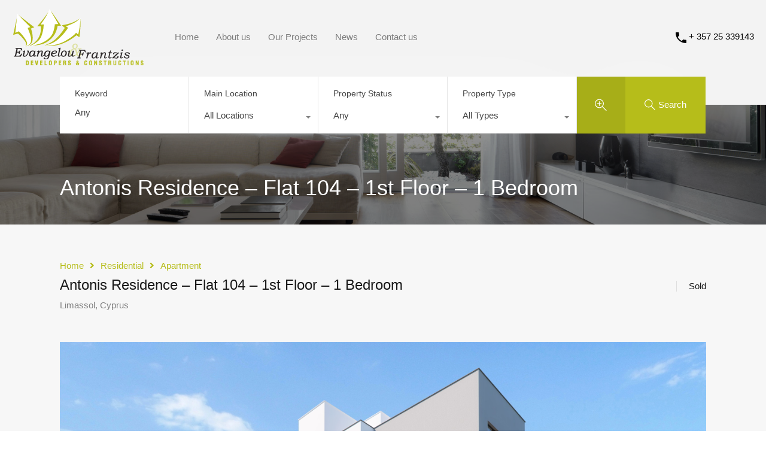

--- FILE ---
content_type: text/html; charset=UTF-8
request_url: https://evangeloufrantzis.com/wp-admin/admin-ajax.php?action=inspiry_get_location_options&query=
body_size: 474
content:
[["limassol","Limassol"],["polemidia","Polemidia"],["ypsonas","Ypsonas"],["apostolos-petros-pavlos","Apostolos Petros &amp; Pavlos"],["apostolos-andreas","Apostolos Andreas"],["omonoias","Omonoias"],["naafi","Naafi"],["ayios-ioannis","Ayios Ioannis"],["panthea-mesa-geitonia","Panthea\/ Mesa Geitonia"],["ag-athanasios","Ag. Athanasios"],["agia-zoni","Agia Zoni"],["agia-fyla","Agia Fyla"],["agios-georgios","Agios Georgios"],["ayios-tychonas","Ayios Tychonas"]]

--- FILE ---
content_type: text/html; charset=utf-8
request_url: https://www.google.com/recaptcha/api2/anchor?ar=1&k=6LckcycTAAAAABF2lYZARp7fzT5TVMmrZd3JeZ1Y&co=aHR0cHM6Ly9ldmFuZ2Vsb3VmcmFudHppcy5jb206NDQz&hl=en&v=PoyoqOPhxBO7pBk68S4YbpHZ&size=normal&anchor-ms=20000&execute-ms=30000&cb=wfxj8msin1sl
body_size: 49280
content:
<!DOCTYPE HTML><html dir="ltr" lang="en"><head><meta http-equiv="Content-Type" content="text/html; charset=UTF-8">
<meta http-equiv="X-UA-Compatible" content="IE=edge">
<title>reCAPTCHA</title>
<style type="text/css">
/* cyrillic-ext */
@font-face {
  font-family: 'Roboto';
  font-style: normal;
  font-weight: 400;
  font-stretch: 100%;
  src: url(//fonts.gstatic.com/s/roboto/v48/KFO7CnqEu92Fr1ME7kSn66aGLdTylUAMa3GUBHMdazTgWw.woff2) format('woff2');
  unicode-range: U+0460-052F, U+1C80-1C8A, U+20B4, U+2DE0-2DFF, U+A640-A69F, U+FE2E-FE2F;
}
/* cyrillic */
@font-face {
  font-family: 'Roboto';
  font-style: normal;
  font-weight: 400;
  font-stretch: 100%;
  src: url(//fonts.gstatic.com/s/roboto/v48/KFO7CnqEu92Fr1ME7kSn66aGLdTylUAMa3iUBHMdazTgWw.woff2) format('woff2');
  unicode-range: U+0301, U+0400-045F, U+0490-0491, U+04B0-04B1, U+2116;
}
/* greek-ext */
@font-face {
  font-family: 'Roboto';
  font-style: normal;
  font-weight: 400;
  font-stretch: 100%;
  src: url(//fonts.gstatic.com/s/roboto/v48/KFO7CnqEu92Fr1ME7kSn66aGLdTylUAMa3CUBHMdazTgWw.woff2) format('woff2');
  unicode-range: U+1F00-1FFF;
}
/* greek */
@font-face {
  font-family: 'Roboto';
  font-style: normal;
  font-weight: 400;
  font-stretch: 100%;
  src: url(//fonts.gstatic.com/s/roboto/v48/KFO7CnqEu92Fr1ME7kSn66aGLdTylUAMa3-UBHMdazTgWw.woff2) format('woff2');
  unicode-range: U+0370-0377, U+037A-037F, U+0384-038A, U+038C, U+038E-03A1, U+03A3-03FF;
}
/* math */
@font-face {
  font-family: 'Roboto';
  font-style: normal;
  font-weight: 400;
  font-stretch: 100%;
  src: url(//fonts.gstatic.com/s/roboto/v48/KFO7CnqEu92Fr1ME7kSn66aGLdTylUAMawCUBHMdazTgWw.woff2) format('woff2');
  unicode-range: U+0302-0303, U+0305, U+0307-0308, U+0310, U+0312, U+0315, U+031A, U+0326-0327, U+032C, U+032F-0330, U+0332-0333, U+0338, U+033A, U+0346, U+034D, U+0391-03A1, U+03A3-03A9, U+03B1-03C9, U+03D1, U+03D5-03D6, U+03F0-03F1, U+03F4-03F5, U+2016-2017, U+2034-2038, U+203C, U+2040, U+2043, U+2047, U+2050, U+2057, U+205F, U+2070-2071, U+2074-208E, U+2090-209C, U+20D0-20DC, U+20E1, U+20E5-20EF, U+2100-2112, U+2114-2115, U+2117-2121, U+2123-214F, U+2190, U+2192, U+2194-21AE, U+21B0-21E5, U+21F1-21F2, U+21F4-2211, U+2213-2214, U+2216-22FF, U+2308-230B, U+2310, U+2319, U+231C-2321, U+2336-237A, U+237C, U+2395, U+239B-23B7, U+23D0, U+23DC-23E1, U+2474-2475, U+25AF, U+25B3, U+25B7, U+25BD, U+25C1, U+25CA, U+25CC, U+25FB, U+266D-266F, U+27C0-27FF, U+2900-2AFF, U+2B0E-2B11, U+2B30-2B4C, U+2BFE, U+3030, U+FF5B, U+FF5D, U+1D400-1D7FF, U+1EE00-1EEFF;
}
/* symbols */
@font-face {
  font-family: 'Roboto';
  font-style: normal;
  font-weight: 400;
  font-stretch: 100%;
  src: url(//fonts.gstatic.com/s/roboto/v48/KFO7CnqEu92Fr1ME7kSn66aGLdTylUAMaxKUBHMdazTgWw.woff2) format('woff2');
  unicode-range: U+0001-000C, U+000E-001F, U+007F-009F, U+20DD-20E0, U+20E2-20E4, U+2150-218F, U+2190, U+2192, U+2194-2199, U+21AF, U+21E6-21F0, U+21F3, U+2218-2219, U+2299, U+22C4-22C6, U+2300-243F, U+2440-244A, U+2460-24FF, U+25A0-27BF, U+2800-28FF, U+2921-2922, U+2981, U+29BF, U+29EB, U+2B00-2BFF, U+4DC0-4DFF, U+FFF9-FFFB, U+10140-1018E, U+10190-1019C, U+101A0, U+101D0-101FD, U+102E0-102FB, U+10E60-10E7E, U+1D2C0-1D2D3, U+1D2E0-1D37F, U+1F000-1F0FF, U+1F100-1F1AD, U+1F1E6-1F1FF, U+1F30D-1F30F, U+1F315, U+1F31C, U+1F31E, U+1F320-1F32C, U+1F336, U+1F378, U+1F37D, U+1F382, U+1F393-1F39F, U+1F3A7-1F3A8, U+1F3AC-1F3AF, U+1F3C2, U+1F3C4-1F3C6, U+1F3CA-1F3CE, U+1F3D4-1F3E0, U+1F3ED, U+1F3F1-1F3F3, U+1F3F5-1F3F7, U+1F408, U+1F415, U+1F41F, U+1F426, U+1F43F, U+1F441-1F442, U+1F444, U+1F446-1F449, U+1F44C-1F44E, U+1F453, U+1F46A, U+1F47D, U+1F4A3, U+1F4B0, U+1F4B3, U+1F4B9, U+1F4BB, U+1F4BF, U+1F4C8-1F4CB, U+1F4D6, U+1F4DA, U+1F4DF, U+1F4E3-1F4E6, U+1F4EA-1F4ED, U+1F4F7, U+1F4F9-1F4FB, U+1F4FD-1F4FE, U+1F503, U+1F507-1F50B, U+1F50D, U+1F512-1F513, U+1F53E-1F54A, U+1F54F-1F5FA, U+1F610, U+1F650-1F67F, U+1F687, U+1F68D, U+1F691, U+1F694, U+1F698, U+1F6AD, U+1F6B2, U+1F6B9-1F6BA, U+1F6BC, U+1F6C6-1F6CF, U+1F6D3-1F6D7, U+1F6E0-1F6EA, U+1F6F0-1F6F3, U+1F6F7-1F6FC, U+1F700-1F7FF, U+1F800-1F80B, U+1F810-1F847, U+1F850-1F859, U+1F860-1F887, U+1F890-1F8AD, U+1F8B0-1F8BB, U+1F8C0-1F8C1, U+1F900-1F90B, U+1F93B, U+1F946, U+1F984, U+1F996, U+1F9E9, U+1FA00-1FA6F, U+1FA70-1FA7C, U+1FA80-1FA89, U+1FA8F-1FAC6, U+1FACE-1FADC, U+1FADF-1FAE9, U+1FAF0-1FAF8, U+1FB00-1FBFF;
}
/* vietnamese */
@font-face {
  font-family: 'Roboto';
  font-style: normal;
  font-weight: 400;
  font-stretch: 100%;
  src: url(//fonts.gstatic.com/s/roboto/v48/KFO7CnqEu92Fr1ME7kSn66aGLdTylUAMa3OUBHMdazTgWw.woff2) format('woff2');
  unicode-range: U+0102-0103, U+0110-0111, U+0128-0129, U+0168-0169, U+01A0-01A1, U+01AF-01B0, U+0300-0301, U+0303-0304, U+0308-0309, U+0323, U+0329, U+1EA0-1EF9, U+20AB;
}
/* latin-ext */
@font-face {
  font-family: 'Roboto';
  font-style: normal;
  font-weight: 400;
  font-stretch: 100%;
  src: url(//fonts.gstatic.com/s/roboto/v48/KFO7CnqEu92Fr1ME7kSn66aGLdTylUAMa3KUBHMdazTgWw.woff2) format('woff2');
  unicode-range: U+0100-02BA, U+02BD-02C5, U+02C7-02CC, U+02CE-02D7, U+02DD-02FF, U+0304, U+0308, U+0329, U+1D00-1DBF, U+1E00-1E9F, U+1EF2-1EFF, U+2020, U+20A0-20AB, U+20AD-20C0, U+2113, U+2C60-2C7F, U+A720-A7FF;
}
/* latin */
@font-face {
  font-family: 'Roboto';
  font-style: normal;
  font-weight: 400;
  font-stretch: 100%;
  src: url(//fonts.gstatic.com/s/roboto/v48/KFO7CnqEu92Fr1ME7kSn66aGLdTylUAMa3yUBHMdazQ.woff2) format('woff2');
  unicode-range: U+0000-00FF, U+0131, U+0152-0153, U+02BB-02BC, U+02C6, U+02DA, U+02DC, U+0304, U+0308, U+0329, U+2000-206F, U+20AC, U+2122, U+2191, U+2193, U+2212, U+2215, U+FEFF, U+FFFD;
}
/* cyrillic-ext */
@font-face {
  font-family: 'Roboto';
  font-style: normal;
  font-weight: 500;
  font-stretch: 100%;
  src: url(//fonts.gstatic.com/s/roboto/v48/KFO7CnqEu92Fr1ME7kSn66aGLdTylUAMa3GUBHMdazTgWw.woff2) format('woff2');
  unicode-range: U+0460-052F, U+1C80-1C8A, U+20B4, U+2DE0-2DFF, U+A640-A69F, U+FE2E-FE2F;
}
/* cyrillic */
@font-face {
  font-family: 'Roboto';
  font-style: normal;
  font-weight: 500;
  font-stretch: 100%;
  src: url(//fonts.gstatic.com/s/roboto/v48/KFO7CnqEu92Fr1ME7kSn66aGLdTylUAMa3iUBHMdazTgWw.woff2) format('woff2');
  unicode-range: U+0301, U+0400-045F, U+0490-0491, U+04B0-04B1, U+2116;
}
/* greek-ext */
@font-face {
  font-family: 'Roboto';
  font-style: normal;
  font-weight: 500;
  font-stretch: 100%;
  src: url(//fonts.gstatic.com/s/roboto/v48/KFO7CnqEu92Fr1ME7kSn66aGLdTylUAMa3CUBHMdazTgWw.woff2) format('woff2');
  unicode-range: U+1F00-1FFF;
}
/* greek */
@font-face {
  font-family: 'Roboto';
  font-style: normal;
  font-weight: 500;
  font-stretch: 100%;
  src: url(//fonts.gstatic.com/s/roboto/v48/KFO7CnqEu92Fr1ME7kSn66aGLdTylUAMa3-UBHMdazTgWw.woff2) format('woff2');
  unicode-range: U+0370-0377, U+037A-037F, U+0384-038A, U+038C, U+038E-03A1, U+03A3-03FF;
}
/* math */
@font-face {
  font-family: 'Roboto';
  font-style: normal;
  font-weight: 500;
  font-stretch: 100%;
  src: url(//fonts.gstatic.com/s/roboto/v48/KFO7CnqEu92Fr1ME7kSn66aGLdTylUAMawCUBHMdazTgWw.woff2) format('woff2');
  unicode-range: U+0302-0303, U+0305, U+0307-0308, U+0310, U+0312, U+0315, U+031A, U+0326-0327, U+032C, U+032F-0330, U+0332-0333, U+0338, U+033A, U+0346, U+034D, U+0391-03A1, U+03A3-03A9, U+03B1-03C9, U+03D1, U+03D5-03D6, U+03F0-03F1, U+03F4-03F5, U+2016-2017, U+2034-2038, U+203C, U+2040, U+2043, U+2047, U+2050, U+2057, U+205F, U+2070-2071, U+2074-208E, U+2090-209C, U+20D0-20DC, U+20E1, U+20E5-20EF, U+2100-2112, U+2114-2115, U+2117-2121, U+2123-214F, U+2190, U+2192, U+2194-21AE, U+21B0-21E5, U+21F1-21F2, U+21F4-2211, U+2213-2214, U+2216-22FF, U+2308-230B, U+2310, U+2319, U+231C-2321, U+2336-237A, U+237C, U+2395, U+239B-23B7, U+23D0, U+23DC-23E1, U+2474-2475, U+25AF, U+25B3, U+25B7, U+25BD, U+25C1, U+25CA, U+25CC, U+25FB, U+266D-266F, U+27C0-27FF, U+2900-2AFF, U+2B0E-2B11, U+2B30-2B4C, U+2BFE, U+3030, U+FF5B, U+FF5D, U+1D400-1D7FF, U+1EE00-1EEFF;
}
/* symbols */
@font-face {
  font-family: 'Roboto';
  font-style: normal;
  font-weight: 500;
  font-stretch: 100%;
  src: url(//fonts.gstatic.com/s/roboto/v48/KFO7CnqEu92Fr1ME7kSn66aGLdTylUAMaxKUBHMdazTgWw.woff2) format('woff2');
  unicode-range: U+0001-000C, U+000E-001F, U+007F-009F, U+20DD-20E0, U+20E2-20E4, U+2150-218F, U+2190, U+2192, U+2194-2199, U+21AF, U+21E6-21F0, U+21F3, U+2218-2219, U+2299, U+22C4-22C6, U+2300-243F, U+2440-244A, U+2460-24FF, U+25A0-27BF, U+2800-28FF, U+2921-2922, U+2981, U+29BF, U+29EB, U+2B00-2BFF, U+4DC0-4DFF, U+FFF9-FFFB, U+10140-1018E, U+10190-1019C, U+101A0, U+101D0-101FD, U+102E0-102FB, U+10E60-10E7E, U+1D2C0-1D2D3, U+1D2E0-1D37F, U+1F000-1F0FF, U+1F100-1F1AD, U+1F1E6-1F1FF, U+1F30D-1F30F, U+1F315, U+1F31C, U+1F31E, U+1F320-1F32C, U+1F336, U+1F378, U+1F37D, U+1F382, U+1F393-1F39F, U+1F3A7-1F3A8, U+1F3AC-1F3AF, U+1F3C2, U+1F3C4-1F3C6, U+1F3CA-1F3CE, U+1F3D4-1F3E0, U+1F3ED, U+1F3F1-1F3F3, U+1F3F5-1F3F7, U+1F408, U+1F415, U+1F41F, U+1F426, U+1F43F, U+1F441-1F442, U+1F444, U+1F446-1F449, U+1F44C-1F44E, U+1F453, U+1F46A, U+1F47D, U+1F4A3, U+1F4B0, U+1F4B3, U+1F4B9, U+1F4BB, U+1F4BF, U+1F4C8-1F4CB, U+1F4D6, U+1F4DA, U+1F4DF, U+1F4E3-1F4E6, U+1F4EA-1F4ED, U+1F4F7, U+1F4F9-1F4FB, U+1F4FD-1F4FE, U+1F503, U+1F507-1F50B, U+1F50D, U+1F512-1F513, U+1F53E-1F54A, U+1F54F-1F5FA, U+1F610, U+1F650-1F67F, U+1F687, U+1F68D, U+1F691, U+1F694, U+1F698, U+1F6AD, U+1F6B2, U+1F6B9-1F6BA, U+1F6BC, U+1F6C6-1F6CF, U+1F6D3-1F6D7, U+1F6E0-1F6EA, U+1F6F0-1F6F3, U+1F6F7-1F6FC, U+1F700-1F7FF, U+1F800-1F80B, U+1F810-1F847, U+1F850-1F859, U+1F860-1F887, U+1F890-1F8AD, U+1F8B0-1F8BB, U+1F8C0-1F8C1, U+1F900-1F90B, U+1F93B, U+1F946, U+1F984, U+1F996, U+1F9E9, U+1FA00-1FA6F, U+1FA70-1FA7C, U+1FA80-1FA89, U+1FA8F-1FAC6, U+1FACE-1FADC, U+1FADF-1FAE9, U+1FAF0-1FAF8, U+1FB00-1FBFF;
}
/* vietnamese */
@font-face {
  font-family: 'Roboto';
  font-style: normal;
  font-weight: 500;
  font-stretch: 100%;
  src: url(//fonts.gstatic.com/s/roboto/v48/KFO7CnqEu92Fr1ME7kSn66aGLdTylUAMa3OUBHMdazTgWw.woff2) format('woff2');
  unicode-range: U+0102-0103, U+0110-0111, U+0128-0129, U+0168-0169, U+01A0-01A1, U+01AF-01B0, U+0300-0301, U+0303-0304, U+0308-0309, U+0323, U+0329, U+1EA0-1EF9, U+20AB;
}
/* latin-ext */
@font-face {
  font-family: 'Roboto';
  font-style: normal;
  font-weight: 500;
  font-stretch: 100%;
  src: url(//fonts.gstatic.com/s/roboto/v48/KFO7CnqEu92Fr1ME7kSn66aGLdTylUAMa3KUBHMdazTgWw.woff2) format('woff2');
  unicode-range: U+0100-02BA, U+02BD-02C5, U+02C7-02CC, U+02CE-02D7, U+02DD-02FF, U+0304, U+0308, U+0329, U+1D00-1DBF, U+1E00-1E9F, U+1EF2-1EFF, U+2020, U+20A0-20AB, U+20AD-20C0, U+2113, U+2C60-2C7F, U+A720-A7FF;
}
/* latin */
@font-face {
  font-family: 'Roboto';
  font-style: normal;
  font-weight: 500;
  font-stretch: 100%;
  src: url(//fonts.gstatic.com/s/roboto/v48/KFO7CnqEu92Fr1ME7kSn66aGLdTylUAMa3yUBHMdazQ.woff2) format('woff2');
  unicode-range: U+0000-00FF, U+0131, U+0152-0153, U+02BB-02BC, U+02C6, U+02DA, U+02DC, U+0304, U+0308, U+0329, U+2000-206F, U+20AC, U+2122, U+2191, U+2193, U+2212, U+2215, U+FEFF, U+FFFD;
}
/* cyrillic-ext */
@font-face {
  font-family: 'Roboto';
  font-style: normal;
  font-weight: 900;
  font-stretch: 100%;
  src: url(//fonts.gstatic.com/s/roboto/v48/KFO7CnqEu92Fr1ME7kSn66aGLdTylUAMa3GUBHMdazTgWw.woff2) format('woff2');
  unicode-range: U+0460-052F, U+1C80-1C8A, U+20B4, U+2DE0-2DFF, U+A640-A69F, U+FE2E-FE2F;
}
/* cyrillic */
@font-face {
  font-family: 'Roboto';
  font-style: normal;
  font-weight: 900;
  font-stretch: 100%;
  src: url(//fonts.gstatic.com/s/roboto/v48/KFO7CnqEu92Fr1ME7kSn66aGLdTylUAMa3iUBHMdazTgWw.woff2) format('woff2');
  unicode-range: U+0301, U+0400-045F, U+0490-0491, U+04B0-04B1, U+2116;
}
/* greek-ext */
@font-face {
  font-family: 'Roboto';
  font-style: normal;
  font-weight: 900;
  font-stretch: 100%;
  src: url(//fonts.gstatic.com/s/roboto/v48/KFO7CnqEu92Fr1ME7kSn66aGLdTylUAMa3CUBHMdazTgWw.woff2) format('woff2');
  unicode-range: U+1F00-1FFF;
}
/* greek */
@font-face {
  font-family: 'Roboto';
  font-style: normal;
  font-weight: 900;
  font-stretch: 100%;
  src: url(//fonts.gstatic.com/s/roboto/v48/KFO7CnqEu92Fr1ME7kSn66aGLdTylUAMa3-UBHMdazTgWw.woff2) format('woff2');
  unicode-range: U+0370-0377, U+037A-037F, U+0384-038A, U+038C, U+038E-03A1, U+03A3-03FF;
}
/* math */
@font-face {
  font-family: 'Roboto';
  font-style: normal;
  font-weight: 900;
  font-stretch: 100%;
  src: url(//fonts.gstatic.com/s/roboto/v48/KFO7CnqEu92Fr1ME7kSn66aGLdTylUAMawCUBHMdazTgWw.woff2) format('woff2');
  unicode-range: U+0302-0303, U+0305, U+0307-0308, U+0310, U+0312, U+0315, U+031A, U+0326-0327, U+032C, U+032F-0330, U+0332-0333, U+0338, U+033A, U+0346, U+034D, U+0391-03A1, U+03A3-03A9, U+03B1-03C9, U+03D1, U+03D5-03D6, U+03F0-03F1, U+03F4-03F5, U+2016-2017, U+2034-2038, U+203C, U+2040, U+2043, U+2047, U+2050, U+2057, U+205F, U+2070-2071, U+2074-208E, U+2090-209C, U+20D0-20DC, U+20E1, U+20E5-20EF, U+2100-2112, U+2114-2115, U+2117-2121, U+2123-214F, U+2190, U+2192, U+2194-21AE, U+21B0-21E5, U+21F1-21F2, U+21F4-2211, U+2213-2214, U+2216-22FF, U+2308-230B, U+2310, U+2319, U+231C-2321, U+2336-237A, U+237C, U+2395, U+239B-23B7, U+23D0, U+23DC-23E1, U+2474-2475, U+25AF, U+25B3, U+25B7, U+25BD, U+25C1, U+25CA, U+25CC, U+25FB, U+266D-266F, U+27C0-27FF, U+2900-2AFF, U+2B0E-2B11, U+2B30-2B4C, U+2BFE, U+3030, U+FF5B, U+FF5D, U+1D400-1D7FF, U+1EE00-1EEFF;
}
/* symbols */
@font-face {
  font-family: 'Roboto';
  font-style: normal;
  font-weight: 900;
  font-stretch: 100%;
  src: url(//fonts.gstatic.com/s/roboto/v48/KFO7CnqEu92Fr1ME7kSn66aGLdTylUAMaxKUBHMdazTgWw.woff2) format('woff2');
  unicode-range: U+0001-000C, U+000E-001F, U+007F-009F, U+20DD-20E0, U+20E2-20E4, U+2150-218F, U+2190, U+2192, U+2194-2199, U+21AF, U+21E6-21F0, U+21F3, U+2218-2219, U+2299, U+22C4-22C6, U+2300-243F, U+2440-244A, U+2460-24FF, U+25A0-27BF, U+2800-28FF, U+2921-2922, U+2981, U+29BF, U+29EB, U+2B00-2BFF, U+4DC0-4DFF, U+FFF9-FFFB, U+10140-1018E, U+10190-1019C, U+101A0, U+101D0-101FD, U+102E0-102FB, U+10E60-10E7E, U+1D2C0-1D2D3, U+1D2E0-1D37F, U+1F000-1F0FF, U+1F100-1F1AD, U+1F1E6-1F1FF, U+1F30D-1F30F, U+1F315, U+1F31C, U+1F31E, U+1F320-1F32C, U+1F336, U+1F378, U+1F37D, U+1F382, U+1F393-1F39F, U+1F3A7-1F3A8, U+1F3AC-1F3AF, U+1F3C2, U+1F3C4-1F3C6, U+1F3CA-1F3CE, U+1F3D4-1F3E0, U+1F3ED, U+1F3F1-1F3F3, U+1F3F5-1F3F7, U+1F408, U+1F415, U+1F41F, U+1F426, U+1F43F, U+1F441-1F442, U+1F444, U+1F446-1F449, U+1F44C-1F44E, U+1F453, U+1F46A, U+1F47D, U+1F4A3, U+1F4B0, U+1F4B3, U+1F4B9, U+1F4BB, U+1F4BF, U+1F4C8-1F4CB, U+1F4D6, U+1F4DA, U+1F4DF, U+1F4E3-1F4E6, U+1F4EA-1F4ED, U+1F4F7, U+1F4F9-1F4FB, U+1F4FD-1F4FE, U+1F503, U+1F507-1F50B, U+1F50D, U+1F512-1F513, U+1F53E-1F54A, U+1F54F-1F5FA, U+1F610, U+1F650-1F67F, U+1F687, U+1F68D, U+1F691, U+1F694, U+1F698, U+1F6AD, U+1F6B2, U+1F6B9-1F6BA, U+1F6BC, U+1F6C6-1F6CF, U+1F6D3-1F6D7, U+1F6E0-1F6EA, U+1F6F0-1F6F3, U+1F6F7-1F6FC, U+1F700-1F7FF, U+1F800-1F80B, U+1F810-1F847, U+1F850-1F859, U+1F860-1F887, U+1F890-1F8AD, U+1F8B0-1F8BB, U+1F8C0-1F8C1, U+1F900-1F90B, U+1F93B, U+1F946, U+1F984, U+1F996, U+1F9E9, U+1FA00-1FA6F, U+1FA70-1FA7C, U+1FA80-1FA89, U+1FA8F-1FAC6, U+1FACE-1FADC, U+1FADF-1FAE9, U+1FAF0-1FAF8, U+1FB00-1FBFF;
}
/* vietnamese */
@font-face {
  font-family: 'Roboto';
  font-style: normal;
  font-weight: 900;
  font-stretch: 100%;
  src: url(//fonts.gstatic.com/s/roboto/v48/KFO7CnqEu92Fr1ME7kSn66aGLdTylUAMa3OUBHMdazTgWw.woff2) format('woff2');
  unicode-range: U+0102-0103, U+0110-0111, U+0128-0129, U+0168-0169, U+01A0-01A1, U+01AF-01B0, U+0300-0301, U+0303-0304, U+0308-0309, U+0323, U+0329, U+1EA0-1EF9, U+20AB;
}
/* latin-ext */
@font-face {
  font-family: 'Roboto';
  font-style: normal;
  font-weight: 900;
  font-stretch: 100%;
  src: url(//fonts.gstatic.com/s/roboto/v48/KFO7CnqEu92Fr1ME7kSn66aGLdTylUAMa3KUBHMdazTgWw.woff2) format('woff2');
  unicode-range: U+0100-02BA, U+02BD-02C5, U+02C7-02CC, U+02CE-02D7, U+02DD-02FF, U+0304, U+0308, U+0329, U+1D00-1DBF, U+1E00-1E9F, U+1EF2-1EFF, U+2020, U+20A0-20AB, U+20AD-20C0, U+2113, U+2C60-2C7F, U+A720-A7FF;
}
/* latin */
@font-face {
  font-family: 'Roboto';
  font-style: normal;
  font-weight: 900;
  font-stretch: 100%;
  src: url(//fonts.gstatic.com/s/roboto/v48/KFO7CnqEu92Fr1ME7kSn66aGLdTylUAMa3yUBHMdazQ.woff2) format('woff2');
  unicode-range: U+0000-00FF, U+0131, U+0152-0153, U+02BB-02BC, U+02C6, U+02DA, U+02DC, U+0304, U+0308, U+0329, U+2000-206F, U+20AC, U+2122, U+2191, U+2193, U+2212, U+2215, U+FEFF, U+FFFD;
}

</style>
<link rel="stylesheet" type="text/css" href="https://www.gstatic.com/recaptcha/releases/PoyoqOPhxBO7pBk68S4YbpHZ/styles__ltr.css">
<script nonce="zXJwbg8BD6nPZ14LIdgkBA" type="text/javascript">window['__recaptcha_api'] = 'https://www.google.com/recaptcha/api2/';</script>
<script type="text/javascript" src="https://www.gstatic.com/recaptcha/releases/PoyoqOPhxBO7pBk68S4YbpHZ/recaptcha__en.js" nonce="zXJwbg8BD6nPZ14LIdgkBA">
      
    </script></head>
<body><div id="rc-anchor-alert" class="rc-anchor-alert"></div>
<input type="hidden" id="recaptcha-token" value="[base64]">
<script type="text/javascript" nonce="zXJwbg8BD6nPZ14LIdgkBA">
      recaptcha.anchor.Main.init("[\x22ainput\x22,[\x22bgdata\x22,\x22\x22,\[base64]/[base64]/UltIKytdPWE6KGE8MjA0OD9SW0grK109YT4+NnwxOTI6KChhJjY0NTEyKT09NTUyOTYmJnErMTxoLmxlbmd0aCYmKGguY2hhckNvZGVBdChxKzEpJjY0NTEyKT09NTYzMjA/[base64]/MjU1OlI/[base64]/[base64]/[base64]/[base64]/[base64]/[base64]/[base64]/[base64]/[base64]/[base64]\x22,\[base64]\\u003d\\u003d\x22,\[base64]/DqMOxC8KDEsO/[base64]/CnHJuwosuLcOff8O6woNBccOcDmkkwr/ChsKjVsORwr/DqkVaA8KGw6DCvsOuUCLDksOqUMO7w6bDjMK4H8OKSsOSwqfDkW0Pw4c0wqnDrlB9TsKRbxJ0w7zCuT3CucOHWcOFXcOvw53Ct8OLRMKQwp/DnMOnwq1NZkMswoPCisK7w5tgfsOWSMK5wolXd8KlwqFaw53CqcOwc8Ojw47DsMKzM37Dmg/DhcKew7jCvcKPe0twF8O8RsOrwpsOwpQwOEMkBD9IwqzCh2zCkcK5cSrDiUvClEUYVHXDsT4FC8KiWMOFEEfCnUvDsMKEwrVlwrMHPgTCtsKNw5oDDHXCjBLDuFdpJMO/w6LDoQpPw4nCh8OQNGMdw5vCvMOfS03CrEsxw59QUcKcbMKTw4HDskPDv8KWwp7Cu8KxwoxibsOAwpzCpgk4w7zDjcOHchbCtwg7JDLCjFDDicOow6tkFSjDlmDDhcOpwoQVwqXDgmLDgwITwovCqh/[base64]/DpMK8bsKvwrUTNiBBwqPDj8Ksax5JD8O9d8KvJRLCt8OxwrdcPsOERS4Sw7zCisOjTMOxw4fClFPDuQERchgTSAHDv8KpwrHCnnlPfMOrF8O7w5XDrMOhPcOtwqcJCMO3wpsDwp9Fw6rCqsKMC8K/wp/Dt8KXGsO4w7nDv8Oaw7LDmGPCrCFOw6JKDsObwqLCmcKnJsKIw7HDk8OKEU0Vw4nDisO/[base64]/DlAnCqsO+PklKU8KzCQE1R8ONwoPCvMOyw5HDl8K8wp3DmcK4WVHCosOgworDisOoM28ew4J0HD5GN8Ojb8ODW8KNwrVJw6dDMwkCw6/[base64]/[base64]/CpMOUw5rChcOnwpPCncKHN8O4TcK9w4/CmUd/wq3CkyczJcOYKjJlGMO2wp8Pwpxkw6PCocOrI3Qlwrc8QMKKwoF2w73DtGHCu1fCg0IUwqjCrXpxw4VwNWzCs0/DmMOLPsOCHDMuesOPQMOxNm3CsjTCocONWhDDvcKBwozDvSMvcMOGasOnw6YCJMONw4/Cp045w6bClMKdJwPDiTrCgcKhw7PDkzjDsEMJbcK0G33DvlzDsMO8w6MoW8KFYwUwZ8KPw43ClXHDicKyG8OJw4nDqMKAwoc8XzrCqF7DnTgHw7x5wq/DlcKGw43Cn8Kow4rDgC50E8KOUhcZahjCunwYw4rDk23CgnTCqcOvwqxhw6cHLcKYZsOkGMKbw6xqeBfDgMKJw4RbQMKhbx7CrcOrwqvDv8OmXBfCuDoZYcKkw6DDh2zCoWvDmx/Ch8KrDsOKw6lSDcOYTi4UbsOEw6/Cs8Kkwr9oWVHCnsOww6/[base64]/Dn8Klw43Ds2vDtsKrw57Cn8Ouw5FgHcOcJcKlIANPJSAhRsKgwpQkwp56woxWw6M/w7ZHw5kDw4jDusORKgROw4BMYAXDucKGRsKfw7fCssKkEsOrCnvDgT/CjMKjSATCm8KxwoTCt8OwP8OYdcOsY8K5TxvDkcKqShQtw7dXNcOBwrQCwoDDucKANBcEwq04RcK9QcKzDDPDuW7DosOxe8OWSMOqbcKBUXdHw6QxwrYYw4hEVMOjw5zCm2jCgcObw73Cq8Kcw7/DiMKKw5HDrsKjw4LDikoyVnVALsKowpgTPinDnQ/Dp2jCs8KVFsK6w4F/fcKJJsKeVMK2QD9xN8O8FlJeHTHCtwbCpxxFL8Odw6rDjsKhw7gaTGrCkXJnwp3ChT/CpRp9wr/Dg8KYPDLDn1HCjMOtKGHDsnbCtcKrEsORXsKsw7nDkMKYwokZw63CqMO1XBnCtxjCoUTClEFFw6vDnFIhF2oFKcOrYMOnw7nDscOZGsO6wqhFGcOOwoDCh8KAw4rDnMK7woDDtD/CgyTCtUd9YwzDnjLCnAjCicOTFMKEcmcKLTXCusOVIHvDpsOsw5HDpMO7Hx4IwrnCjyDDlcK9wrRJw5ExBMK/IcKiY8KaOXTDmkvCpMKpH35twrRswp8ww4LDv2g4bhYuHMO7w6diZSjCoMKRWsK9OcOLw55HwrLDhCPCmxjCriXDmMOVfcKGG3xAGCh0QsKfF8O4FcOWEVE1w4/Cg1rDocOcfMKKwozCtcO2wr9HS8Kjw5zCuibCrcOTwqDCsQt+wo5ew7PCgsK4w7HCkFPDuB87wqzCpMKBw4QbwrbDvikewpLCvl5lAMODHMOowphuw5Zkw77CkcOJBENmwq9zw7/[base64]/CphAsw7Mzw7Vpw5orwrrCn8OhLsOSwpJBRUFhw5bDhG/CoMKra1lBwpDCmRM4B8KjdQwWIT5cG8O8wqXDpMKoecKNwpXDhRTDpAPCvyB3w5/CrDvDgBnDoMKPdVkmwq3DlBvDjgDCgMKtTDQGecKww5JMLQ3DicKxw5jCmMOKUMOBwpxkSjBjRSDCmX/CrMOoIsOMeibCqDFPLcKbw49Lw5ZAw7nCpcOHwrrDncKsR8KHPQ7DvcKAw4rCvQZIw6gucsKvwqVZZMO4IA/[base64]/w5B6w4nCimdkwqNkwrvCukzCiMKdw5XDvcOkYcOuw7xgCRsswoXCkcObw5ksw5LCqsKzFCvDoRbDnEnCnsOZTMODw49Ow5Nbwqcsw5wFw5kTw5XDuMK1Q8OgwrjDqsKBYcOuZ8KkK8KYJcO1w6DCg28yw450woE8wqvDi3nDh2HDghbDoEfDqQHCiQoMbWEAwpTCu0/Dv8KtDCg0BSvDlMKMGAjDgD3DqzDCusKkw4TDssKxPWXDixcrwq4yw5hIwqx9wrlWQ8KXLEB4BlTCv8Klw7Amw4IHIcOywoIbw5bDrX/[base64]/DlsOFwpDCocKewqPCi8K1MsKlwoJJwrYfwrsaw5HCiywIw6LCowfDrGjDkxJbRcOtwpRJw6BSVcOywofDuMKdDgLCoyM1cgrCr8OXEsKmwoPDsTLDk3kKV8KKw5lPw7ZcGioZw6rDqcKcQ8KFXMKtwqBWwq7Co0/DusK9YhzDvwLCjMOUwqJvFRbDtmFmw70rw4U/LkLDhsOkw5BCK3rCvMKXT2zDtkQSwobCrBfChWLCuR0KworDmTPCuhBcD2Y2woLCkyDCusKydxVIb8OKG3rCrcOKw4PDkxvCpcKDdnJWw4RywrxXeyTCinbDksOXw4x8w63Clj/DnAJ1wp/[base64]/[base64]/SMOiYsKew6ZdOj40SXkGVl00wqzDg1hwFythwr9Mw5Ymwp3DpXlGFDJNKHnCqcKOw4NBDwkfKcOuwo/DoTrDr8OGIUTDnhBmORJXwoDCgAQ1wro/I2fDvMOkwoHCgirCmj/DoQQvw4vDksK5w7Q+w7pkTEbCgcK5w7XDjcOcYcOGHMO1wphPw4oUTB/DgMKtw4jCiGo2UHTDtMOIXMKsw6R5worCi2FBGsKLMsKbYhHCnm0NESXDik7DpcOwwrkndMOtQcKgw49HKMKPL8OFw4PDqn/CqcORw5QwbsOJFS90BsOXw6TCpcOLw6LCgUF8wrp6wrXCo0ocERRHwpHCrw/[base64]/[base64]/CmcOrwr1maAvCuE9vwq5ew49Bw4tiIcOdEwVTw7/Ch8KIw47CsyfClCPCtHrChUzCkDZZYcOoLVgRJ8KjwobDoSs9w7HChjDDssKVCsK5KUfDvcKrw7jCpAPDsUICw4nClBw/[base64]/Diy98QnhNwqZOwpIcw4vClsKlw6/[base64]/DgsORwpLDqk7Dh8O1YMKXwrjCqMKhBsOKDcOuVgLDh8Kdc37DssKpGMO7aX7CqcO/ccOnw5dPRsOZw7nCpy5QwrcnPjIswpnDiE3DjMOCw7fDpMKuFEVTwqPDlcKBwrXCs3vCggNxwplSe8OpSsOSwqnDjMOZwrLCtlvDp8K9V8KzesKDwqzDtThmUXsoXcOXUsOcXMKewqnChMKOw64mw6Y/w6XCrVQZwpHDnxjDu3vDmh3CmkYhwqDDs8KqGcKEwp5WaRk8w4HCicO0NVzCnW9rwrsdw6pfMcKRYBEfTMKtaHvDozJAwptRwqPDpcOPc8K/[base64]/DiMKHw4bCpmYXOMKrwpdMwqDCt3ouw43CjmDDrsKFwoExwprDmhHDkh5Aw51obMO3w6rDi2vDv8K8wpLDlcKAw6hXJcO/wpQzP8K9VMKRZMKhwo/DlCpsw458RklyKmE5VxPDmsKxKR3CssO0Y8OLw7fCgAHDtMKEcRcvOsOnQmUUTcOEAjrDlABZMcKQw7vCjsKYBH3DgXzDj8O5woXCssKpYsKPw6XCpRrCj8Kcw655w5sINhTDnB8jwqc/wrsbIExSwrrClcKNOcOBTRDDtGQqwonDj8Kcw4TDvmFLw7LCh8KpQsONdAhkNyrDrVZRU8K+wrvCokU6PRtlfV3ChGjDgBAUwrMXHEfCoBrDvXRBfsO/wqLCryvDosKdSmwbwrhheWwZw63Dv8O/w4AFwrMNw6Zdwo7Dqw1CSGvDkVBlUsK7IcKRwofDrgXCsTzCiA4BcsO1wrpNAGXCn8KAwqLCnA7CtcOvw5PDiWtYLAbDuDfDssKpwrN0w6zCs1NJwq3DuGUAw57Do2QxN8KGa8OhIMOcwrAEw7HDosO/bnnCmDXCgm3Coh3DkR/DnGrCk1TCkMKBJcORMMOeR8OdQwPCmiJ3wrzCg0IQFHseIC7DhUPCgj/Co8OMUUhzw6d5wqRFwoTDu8O9XxwQwq3CiMOlwqTClcK6w67DisO9dQPCrQUmVcKfwpnDqRo4wqhTNljCpAhDw4DCvcKwZi/CicKrRMOkw7rDtEoeHcO1w6LCl2VrasOMw7AEwpdGw6PDhlfDoSURTsOGw7kcwrMzw5YiPcOISzPChcKXw4ICZsKPeMKtdHXDk8KRdz19w4sXw67CksKscxfClcO0Y8OqR8KCbcO7esKXLMOnwrHDigt/wrsnZsOqGMKTw74bw712ZMOzaMKLV8OSEsKrw48gPWvCukfDn8OawrvDjMONS8Knw7fDhcKCw71jbcKmA8O9w499wqJtw6Jfwqw6wq/DssO1w4PDsX1jW8KTBsK5w6ViwpzCpsO6w7gbQmd5w4rDo1pZXATCjksDCMOCw497wo3DgzZywrjDhAXDk8OIw5DDi8KNw4/Dr8KpwqoXYMKlEnzCs8OMMMOvcMKnwrIaw5fDkXA6w7XDgHRvw4rDkXJyIhHDl07Cj8KqwqzDtMOuw4RBCzdTw6/CpMKNe8KVw4JfwpjCvsO2w5rCqcKtLsOww5nCmloBw5AGXC1uw4ZxaMOqeGVbwrlsw77Cg3UXwqfCgcKgN3IrAgTCizPCk8O0w7/CqcKBwoBPO2REwqTDlAXCr8OVQDpjw57CuMKlw643CXYuw6bDiWTCi8K1wpMPWsOoccKcwrTCsnzDkMOnw5p8wrU1XMOSw5o/EMKOw5/Dq8OmwoXCuErChsKFwpRaw7B5wqMyIcOLw610wrPCtyV2GBzDscOew5s7TjoZw5PDnRHClMKSw68kw6TDsCvDsSlZYUPDsWzDuEQJPFPDnDDDjcK+wofChsOXw5IKR8K5SsOhw5bDlR7Cun3CvznDizHDn3/ChsOTw7xswoxswrZ/YTjDk8OvwpPDvsKvw4TCvmPDmsKCw7lWGTM1wp0hwpscTl7DksOnw6gSw4VTHjXCssKOT8KzYlwMwqNZLxDChcKLwqXDiMO5aE3CmT/CisO6VcKXAcKQwpbDnsK2LFsIwpXCtsKQKMKzKjvCpVTCoMOWw74hKHLDmjnClsKvw43DmxEJVsOhw7sbw59ywpsiZDpxfwsIw4fCqREGMsORwqZAwoR7wpTCmcKFw5nCs1Y/wo5Ww4Q8dkQowox0wqEywqTDhSwKw4PCgsOkw55ZXcOXccO8woIYwrnChxnDjsO4w5vDvMKFwppbb8OCw4w1dsOHw7PCgMOXwpFTc8Ogwp5pwq/DqDbCvMK3w6NHRMKkanBFwpjCmMO/JsKkPUEwRsKzw7BjQsOjX8KTw4tXImcQPsOjQ8K4w41OUsORCsOMw5ISwobCgzrDhcKYw7fCl1LCq8OnSxrDvcK6TcKIR8Ocwo/DgllqBMKfw4LDuMKOFcOtwoIAw53CikgPw4cAX8KjwovCjsO5b8OdXkfCumwNMxY3VirCiTfDlMK1SXtAwpzDnHoswqXDkcKbwqjCmMOZJhPCvQjDlVPDqEJrZ8O8NzB8wqfDjcOHUMOoPU5TesK/w7IFw4jDisO6dMKyXR3DmA/[base64]/w4wlYMO3wqfDgDnCkMO8QFJjw5U6w67ClxTDkXvDpBcHw6BvJTHDvsOQwoDDlcONV8OywpvDpSzDuDguey7CuE51MX18woPCscOXNcKmw5gFw6jDhlfCrcObWGbClMONw4rCsn00wpJpwqPCoCnDpMOMwrdDwohxEUTDpCrCjMK/w4Vlw4XChcKlwpbChcKZKiE2w5zDpAFrOEfCn8K9H8OaOsKvwrNGSMOnFMOIwqdXEkx1Qxluwp/CsWfDv2BfBcOneX/ClsKHJVfDssKnO8O2w5FbWV3DgDZ0djTDpERuwpdSwpbDvXQuw5UBDMKde3wQQsOmw6QPwoJSdzdsXMO2w50bF8KrYMKtJMO4QAHCmcOhw7NYw7TDkMOTw4HCucOFRg7Dp8K0NMOULcKYJV/Dni3CtsOMw5vCscOpw6tUwqDDpsOzw4PCpMOvcFNEMsKZwqpkw4rCi3xVdEnDuVAvaMOTw4DDkMO6wokrHsKwKMOBSMKywr3CoEJkdMOcwo/DnB3DhMOTbA0CwobDgzsBHcOMfGDCl8Kfwpg8w4hlwrfDgBJzw77CosOww7rDrzVOwrvCl8KCDn56w5rCjsOPeMOHwoh5RRNhw48Mw6PDsFMgw5TCtD1QUgTDmRXCnSvDvcKDK8OiwrkRKnvCqTbCrzHCpAPDt3k3wpVWw6Rlw5XCgAjDuBLCm8OfXV/ConvCrsK2C8OGHi1PM0LDvnZ0wqXCgMK0w67Dj8OjwpLDkxXCunHDkinDhxbDnMKuZcOBwo0GwoM6R0N1w7PCu1tawrs1LlM/w5VFPMOWFCTCmQ0TwoUmTMKHBcKUwqY3w53DqcOWaMOULsKEJlQ1w6jDgMKMRlpja8Kfwq4twqbDoDHDoyXDvsKFw5MLUBtJSXg2wq52w7gmw4xJw7sPOF8uYmHCmwMVwrxPwrFxw4bCqcORw4bDrwrCnsOmSDfDhjPDucKUwoVkwqwrQT/CncOlGh5zakx9FTDDrmhRw4PCn8O0AsOcWMKaQHwvw5gAw5HDpsOVwq5HHsOSwpx9dcOfwo0dw4cRKzo4w5PCiMOdwrnCp8K8UMOpw5NXwqfDgMO+wqtPw5wHwpDDh3s/SEnDpcK0UcK7w4VpVMOxX8KvRh3DncOwOXERw57CmcKzTMKLK0jDqTvClsKPeMKZHcOEVsOwwpglw7PDjH9Jw74gUMODw5LDnMO6cQYgwpHCssOrdMOMSng7w51OQsOOwpleK8KBFsOiwpU/w6XCjn8zLsKtB8O5MkXDrMKPaMO4wrrDsSxKDyxPCl11MC8Iw4zDrQtHeMOxw6fDncOlw43DjMOyOMOkwqfCt8Kxw4XDmVU9f8OHTFvDk8OJwogmw5rDlsOULsKYSxPDpg/Cu0Yww7vCs8OCwqZTKm85YsOEN1LCrsOKwqjDpVlQQsOSCgjDj3YBw4fCt8KdczzDv21Xw67Ckx/DngQMJGnCpgwwPyMsKMKGw4XDqDnCkcKyfX0cwrhBw4fCsmEPQ8KzNB3CpyMXw7LDq3QJQcOOw7rCjCBPLDbCtMKZCAEJeSfDp094wpx4w7QcR114w4AmH8ODdsO/DysZLm1Vw4zCoMKaR3LCuxc6TW7CgXtkXcKID8KXw4BGdHZMwp8gw6/CgzLCqMKawrJYSGfDnsKoQXTCpSE6w5hQOHpzWTx8w7PDoMKfw7jDmcKnw7zClgbCklxwRsOYw4ZhFsKIdHHDon5/wrjDq8Kzw4HDr8KTw4LDijTCvTnDm8O+w4Mnwo7CkMOaeERwM8Kww5DDhS/DpALCq0PCgsKcLE9zEmVdcVVrwqEtw6B/wo/CvcKdwrExw4LDukrCq0PDkzlrDsKsM0NJCcKNT8OuwqPDt8OFQw0GwqTDv8KFw4pUw6/DmsKkSH3DtcKFbwzDiWkgwq8QdcKwZ2pZw6MuwrsvwpzDlDfCriV+wr/DocKfw7Zqf8OGwp/DtsKBwqLDtXfCvSVLcSnCpsOeSiwawpwCwr5yw7PDuQl/JMK5c3g5RVHCu8KXwprDsXJowrMoMkoAGCJ9w7l+FXYaw65QwrI6ShJnwpvDncK7w5LCpMKSwpNnNMOAwqDCvMK7Nh3DuHvCh8ORF8OkVcOQw4DDp8KNdCYAR3/ClQ0gMMOwRsKdakAGUnJMwrNywqLCq8K3bSMSS8K8wrLDisOmD8O9wr/DrMKvAQDDpmdjw5QoIVI9w6BUwqHDp8KBN8OlVC8IMcOEwqkaZF9YW33CksOmw6Q4w7XDownDqTAeS1lww5h9wrPDisOQw5YrwpfCnxDCtsOfCsOJw7DCksOcdRPDgTfDicOGwpQLQyMYw4ggwo99w7HDi2XDvQEhOsO4VRFTw6/Cq2jCmMKtBcO6FcO7MMK8w4/ChcK+w6B8Dxtaw6HDiMOWw4LDv8Kmw5YuRsOUecO9w7V0wq3DgGLCmcK3wpjChFLDhFJ5Ly/Dn8KSw5wnw43DnkrCrsOIZsKFN8KWw6jDssOJw60mwprCoCTDrMKFw5PCrm/Cg8OMdsOjUsOGNxDCtsKuZcKxJE55wqwEw5nCmlTDtcO2wr5UwqIkdF9SwrDDj8OYw6DDvMO3wrLClMKnwrE7wqBpFMKMaMOlw5LCqcO9w5nCiMKJwq8vw7/DhCd8TEMSdsODw5c2w4jCslzDni7Dk8OYwrbDhw3CvsOLwrllw53DgkXCuzozw5x/BMK5U8K6fw3DhMOwwrgOC8KOSAkcR8K3wq1cw77CuVrDp8Oiw5AoAFU7w4sWVHFuw4hRYcOwDErDmcKLS0rCnsKOBcK/Yz7CoiLDtsOLwqfDlMOJBSxLwpNGwqtRflBYYMKdC8KOwq3DgMOhLUDDusO2wp9ZwqkMw45qwr3CtsKwYcOMw53DpG7DhkrDicK+PsKALjcPw6XDosKxwpTCkBZkw6DCvcK8w6QrHcOTMMOdGcOyDyJNT8O9w6XCgQsjYsOxbHU2fC/CoG/[base64]/DrMOaw6siY3d8w6DDmCrDrcOewqZ4wrTDv8OtwofDrH9kU0PCsMKodcKrwrbCrcK/wqUYw4zCicK8KjDDvMKcdlrCs8KJa37Cry3DnsOQYy/DrArDk8OXwp59N8OIHcKzFcKeXhzDuMOwYcOYNsOTccK3w6rDg8KPSDVKwpjDjMOmIhXCisKdJMO5O8OlwpY5wp15acOVwpHDhsOuf8OzJQbCtnzClcObwp0zwodcw7d1w6zCt0LDgWTCgzvCiy/DgsOXCsOqwqfCqcOIwo7Dm8Odw6vDsk0/dsO5eWjDuwM2w4HCtGhqw71EH27CulHCti7CosO7V8OpJ8O9D8OVRRhxAEpxwpZyDMKBw4fCmmciw7sjw5fCnsKwNcKcw5R1wqvDmw/[base64]/PGIywoNES8O1wobCtMKAw7nCrsO0w7XDtcOXGcOuwrsUw4fCqVbDq8KBdMOwfcK7UibDsxBJw6cwbcOfwrPDiGlawrs0acKSLxrDk8OFw4F9wq/CrUguw77CtHpiw67CtGMuwokmw4drJmvCh8ObLsOpwpAlwqzCrsO9wqfCq0PDu8KZUMKBw5bDusKQe8OCwojCrjTCm8OiGwTDpHIxJ8Okw5zCv8O8NU1UwrlLw7Z1RWEtHsKSwpPDosKdw6/CkA7ChcKGw6dsPGvCqsOoQsOfwovCiihLwrvCi8Obwq0QLsONwqxKdMKMGybCuMOmOlvDmk7CkTTDtwzDiMObw7Uow67Diwk+TTdGw7PCn0rDizomCFM2UcOHVsKJfGzDp8OqFFI/[base64]/CtsKfwojCiH4rwrzDrMO7OHXCm3xOcsKOYiLDn0gROHFYM8K/DEUiYVXDpBTDsmPDtMOQw7vDp8OlO8OGKzHCssK1O3ALGsOGwowqOhfDkyBnB8K9w77CkcO9ZcORw5/Cr33DvcK3w6UTwofCuQ/DjcOtw690wrQVwpnDisKXHcKSw6htwqjDtHrDvgNAw6jDhh/CoCXDrsKELsONbMOuNVZlwrsSwocpwprCrCpBbFQkwrdydMOpLn8MwpzCtXtfEznCq8OebsO1wpdhw4DChsO3V8OOw47DqsKSWw/DhcKsPsOqw73Dk31NwpVrw5/DrsKqQ20JwobDkzwPw4HDpXjCg3ohaXbCocKKw7/CgC11w7zDgsKNbmV1w7bCrwITwqjDrxErwqLCkcKwZsOCw692woY4AMOYMBHDksKxQMO8QR3Dnn1EJShsfn7DulFGPXzDq8OeJ1Fiw5Nvw6YbX3wOB8OnwpbCq1DCg8OdUBjCrcKGBGgwwrtIwrp3dsKsMMOnwr8yw5jCrsOrw7BcwpYOwpNoAADDpi/CmsKzCRJuwrrCnm/CmsKNwqFIcsOiw4vCrSISe8KHfGrCq8ORYMO9w5gjw51/w7svw5ouNMKCcgMowrpswp3Cu8OcRl0ow5nDukYJHsKjw7XCuMOCw5Y4XnHCnsKub8KlODHDt3fDk0PCusOHMw3DgBrCiXDDtMKfwpPCrEIQCioecAorI8K/[base64]/[base64]/[base64]/w4TDmcKLEcK2DxMhw5zDmzIlbCoewqsgwpUaK8OGJsKsIxDDlMKqf3jDhcO3AS7Dm8OXMSdVHS9WfMKQw4YhEWpTwrt/CQbCulgwDzRHUHcSezzDr8OuwqbCnsOJS8O+AF3CkBDDvsKedcKnw63DpTY4DhMKw4LDnMKeZUTDm8K4wppIDMOCwqY9w5XCsiLCscK/bAxGHRAJe8KManwEw7PCnQfDqSvCmTfCrsOvw6DDvG8Ldjo+wr7DihF/wplcw4YoG8OkZxrDiMKHc8OXwrZwf8OuwrrCiMKCUGLCj8Klw4cMw57CncOFZj4GM8KkwqPDosK1wpgSCXE6DBlww7TCsMKvwozCocK4SMOPdsOCw4XDpcOlC3Nqwppew5J+eVBTw5/ChjLChzRJe8OVw5tPGnohwrzDr8K5REnDj0cyZSNmRsKdcsKuwprClcOhw4hPVMO8w7XDo8KZwq8QcxkcA8KVwpZcWcKQWAnCsXDCsWwHLsOQw7jDrGgERWEOwoHDtGdVw63DtFUzMXMAIMOGfwBKw6/Ct0PCnMK8KcKYw7bDgn5Ewqs8S3MWDSrCi8ORwox9wpLCnsKfIVFtfcKyci7ClmLDn8KBZlx+L3fCncKAJQElWgRSw7URw7zCijPClcOAW8O4OUzDmcO/[base64]/CqcOQKcKyHw0Mw7nCg8OgwqfCisK4wr/Dk8OgwrXDjsKJwqrDo2DDs0dSw6VtwpLDtmfDrMOsAk8Lahczw5oINHQnwq8WP8O3GkdYfQDCqMKzw4XCp8Kawotrw4R8wqc/UGLDjzzCnsOZTXhPwolMQ8OoSMKfw6gTcsKmw44AwoF9DWk3w69ywpUCJcO6EV7DrjXChAgYw6nDlcKZw4DCscKdw7bCjxzCjznChMKhXsKywpjCk8KyTcOjw4nDiDRTwpM7CcKRw7k+wrlBwqDCisKbbcKzwrRbwoRYYyvDr8Kpwp/DkRxew4HChMOjG8KPwqMVwrzDt1jDm8Krw5rCh8K7IRvDiybCisOcw6QgwqDDr8KgwqRFw6cdJETDi2rCuVjCucOTGsKvw4UqPQ7Dr8OGwqF0ERXDjcKRw6rDlT/CkcOhw7vDhcOXf2UoTsOLLVPChMKAw5pFbcKMw55SwpEXw4HCr8OPP1DCqsK5bgMRbcOvw4FbRGtFP1zCk1/Ds3ggwr5ywqRbIgA8CsO9w5VhHzDDkhTDu2dPw7xQDG/Cp8KyDRPDvMK/dknDrcO3wqZCNnF+RB0jPjvCg8OLw6PCtnXChMOWVMOxwq06wp4bVMOQwp1awqHCt8KfWcKNw6lNwqhgSsKLGsOWw5wELsK2JcOYw4d7w6x0CAFGBVAAcMOTwoXDr3DDtk86PzjDicKRwrTClcOPworDmcORJy8pwpIkLcOkVV/CnsODwpxHw73DqcK6F8O1wqjDt2ExwobDtMO3w6tkewpRwozCvMKnYS5LekbDqsOdwp7CkB5eI8KRwrzCusOWwpjCtsOZN13DuzvDuMKGEMKvw71AXRY9ZxbCvhglwrzDjVNUVMKwwrfCl8OKQHkpwq0mwpjCqg/[base64]/[base64]/CjMOyL8KrAy0UYnzCncK5QMO1dMOIa0kdX2zCs8K8HsKrw6rCjQ3Ci0UCfy/CqmEVOGhtw5fDrQfClhfDj0PDmcOSwr/CjcK3KMO+DsKhwrhiBWJGf8KYw4nDvMKzT8O9Dll7L8Ozw5BHw7DDnG1PwobDk8OAwpUgw7Fcw6XCqCTDoEjDvF7Ch8KjUsKFCwcTwonCglrCrzIQVxjCmQjCncK/[base64]/[base64]/eMOOwqjDnm5RwqLCicOKw7cJw7PDlsOTw7bCi1DDkcO5w65lChXDjMOwX1x/E8Kmw6Q+wr0LJBZ4wqY8wpBvbhrDqw0nPMKzCcObSsKBwqczw5EOw5HDrFl1QkPDqldBw75tUCAMPsOcw67DqAdKRlvCuhzCuMO6ZcO7w7bDn8O0Uxw4FjlNWT7DolDCnmrDrgYZw5p6w4l1wrFTYw0yIMKUSBp/[base64]/DjcONZxPCksOHecOuLQJbw7rCgCrCslfCmcKXw77DkcK3WmFgPcK3w7M5ZUxyw5jDrzcgMsK2w6fCocOxKGHDuBpbayXDhijDusKvwqPCiyDCr8Ocw7HCnHLDkzfDqGB3WcOpGnliEWjDpBp3fVgDwrPCh8OaD0pkbmfCp8OHwoMZOC0CBwTCtcOCwojDicKpw5/[base64]/DSpnw7vCuADCpXBrw7QUwonDk2UtNVnCpGvClAoFAkTDuTfCk33ChiHDtSEoI1teN0nDiRgdEWcYw4xIaMOkWVkach3DnFoyw7lGdcOGWcOCAE5EYcONwp7CjTkzU8KpT8KMM8Ohw6c9w6tew7fChn4PwphjwpTDgS/Cv8OVB3/CtiE8w5rCmcOsw5tFw7Njw59qCMO6wrREw6jDkDDDuA8xbRQqwq/[base64]/CoMOywqXDp1BIwqTCnjgNBCjCncK3woIQOntYNTbChTHCskx/wqh0w6XDiSI/w4fCpiPDoGvCuMKFaQfDp0jCkg0jVjfCq8KiaEdPw5nDklPDhAjCoHt3woTDicObwrTDrQ95w7IPQ8OjAcOWw7LCncODUMKgEMOpwo7Dj8K/N8OUMsO3HsOKwq/CsMKWw6UiwqXDowcfw4tuw7o0w7ogwrbDojfDuBLDjMKaw6nClUMxw7PDvsOyODZDwoTDumrCuh/Dk33DqjRtwpQEw5cZw6xrOCZqPVJSIsOsJsKMwoYww6/Chn5LNhEPw5fCrsO+HsOVdkUZwonDhcKdw4TDusOWwqsrw5rDv8OGC8Kcw7jChsOOaDckw6TCl0bCmmDCkEfCok7Cv0/Cjy8cX0tHwr5XwoXCskp4wrbDusO9wobDp8KhwooGwr45HMOWwp1BC1Uvw7sgA8OtwqM/w581LEUlw5gqeg3CqsOFOgtVwrrDmx3DvcKbw5LCh8K/wqzDjcKzH8KaQ8KQwrYmdSREMhLCnsKWTcOdG8KpLMOywr7DmQDCphzDjkl5UVB1O8KTWyjCpQ/Dh1HDgcKFJcOFNcOKwrMOC1fDsMOhw6bDucKrLcKOwpUNw6DDnF/CoyJYaFN7wrrDgsOQw7bCiMKvwqw/[base64]/w4hIw5bDoMOfwqTDllsfPEnDhw1DIMOswqjDqE8gAcOaO8KKw6fCqWNQFy/DqMK/XBTCkSZ6HMKZwo/CmMKVUx/CvkHCk8KGasO1HyTCocOND8Oiw4XCoTBDw63CuMOqOcOTUcOBw73DoyJBe0DDlTnCoklFw64Hw5HCosKGL8KnXsKxw51hJWh+wo/Cq8Kjw7jCvsOFw7EqLUdVAMOQL8OdwrNbLw5Zwqldw5/DlMKZw4k8wqfCtTp4wp7Dvk4VwpTDkcOxK0DClcOuwqxFw5PDrxLCtSfDp8OEw4gUwqDCtn/DjcOrw68JTMKSD3LDmsKew6lFIsOCNsKNwqh/w4QKIcORwo5Sw78OOhDCsxkiwqlqXB7ChxJWOwbCm0nCjUkVwq0bw6LDtXxoc8OdS8K5JTnCvcOMwqrCgkNgwo7Dk8OaL8O/[base64]/CslI4SsOEw6AaScK7I2IqRsKZw47Dh8O6w6DCqn3Cg8OuwpjDgV3DuX3DjQLDjcKaLEzDgxjDjQ3DljMwwqtqwqEswrjDmyFAw7vCj1Vcwq/[base64]/[base64]/w6czNMOvcXXDi8OiwpbChFrDmMOVeMOOwqpZIiMwSy5zNXh/wpLDksKufUR1w6HDpxsswrhKacKBw4jCvMKAw6PDtmgnfQwjXx1zKkt4w6DDsCArQ8KpwoINwrDDjk54E8O6AcKIe8K1wonCk8O/e0dcdinCgWENHMOdGjnCqT8CwqrDi8OnUsK0w5/CsnTCl8OuwoJkwpdLT8Kkw6vDi8KVw4Zow7LCosK3wq/DswLCoRzDsV/DnMKOw4rDj0TCksKsw5XCjcKfGl4Lw7Fzw79DMMOnaBDDu8KjXDbDtMOHLGzChTbDo8K3GsOKUEYvwrrCqFsTwrI5w6IHwofClXHDgcOrBMO8w7c8e2EZEcOkGMKwBmjDt2Vrw6dHe2towq/[base64]/w5TCs8OnERRadcK6LcOEdsKiByJYPsKiw4bCgR/[base64]/DvsOswrnDosKGF8K0w4soU8KlwqHDgxfDvMKPE8KBw4t3w6nDjmcYVgPCh8K5HU1KJcOJXz1qOQHDgjHDpcODwoLDnQsXO2M3NC/DjsO8X8KiSgwxwrcgJ8ODwrNEUcO5P8OAwoleBldkwobCmsOgainDqsK6w7R4w5TDlcKew47Dn1jDlcOBwqJYMsKWSHbDosOjw6PDrxRnRsOrw6d5wofDnzA/[base64]/[base64]/wq3DvCLCkEPCjsObY8KqTyLDlcOPJ0rDq8KoDsOswrUPwqZ5KnUbw7x/CiDCjsKiworDlVxbwqRlZMKVecOyKcKfwp07NFd/w5/DtMKCHsKUw57DssOAW2t4WcKiw4HDt8KLw7vCksKHAWbChMKPwq/Cpk3DuBnDuQoADnnDhMOSwq0xAcK6w7d5PcOXGMOPw643EW7ChxjCtnjDiXjDncO+BAnDhx4Ew5nDlR7DpMO/[base64]/[base64]/DimVLf8OGD2PCkyjDv2jCt8O4w4QQw6DCg8OiAiXDoBdpw5BnS8KiPUnDuzMIWHLDvsO3VV5FwrZuw6RfwrIpwqlSWcK0KMOxw5kBwqB4CcKJUMO6wrJRw53DvU1Vwo5twrvDocKWw4bCjzlBw4bCgsOZA8KHwrjClMOXwrBnQSsFX8OlasK8Oy07wooHLsKwwq/DtQkrBgTDhcKQwq5+P8KDckDDiMKtIkFSwph2w5vDkmTCo0xDMgnDlMK4EcKXw4YeVCdWBSwLTcKPwrp4FsOVasKHb3hmw47DksKJwoJZGmjCnk3CpsO6JjFXeMKcLwrCqV/Cu0lMbw5qw5XDrcKrw4rChX3DvsK2wop3AcOiw5DCvmjCi8KxNcKHw50QPcKTwrfDtg7DuATCn8KswpvCqSDDgcKRa8O3w6/CsE84QsKUwoNHQsKaXi1EZcKww6gNwpZHw67CkVYswqDDsE5VUV0tFcK/IHhFDmfDvFxLVhBWCSoQZj3DvjnDrCnCoCHCrsKyHwvDii/Dj0JFwovDsTgKw50fw4PDizPDhw9hSG/DvHRKwqTDoHnDp8O6d3nCp0QYwq84GR/[base64]/[base64]/[base64]/[base64]/CocKSwqDCvcOLPH3DvcKywqtKwq5YwqhnwpIjYMKybMOsw4gPw74SJAXCgkrCmsKaZcOxQAAAwoY2YcKKXBzClC0NWcK6AsKbW8OLQ8OFw4DDksOvwrTCl8O0ecOVLsORw4nCjQcewojDoB/DkcKZdRbCqnANFsO+esOIw5TCghURO8Klb8O5w4dqZMOfCxUTAH/CjzxTw4XDuMKkw5A/wowTMUpCCT7CglfCosK7w7o+U2tCw6nDjTjDh2VtaiYUdcOJwrNEUxBwDsOhw6fDmMKERsKow6ImL3YeKcORw4EtBsKTw53DosO0PsOWAC5SwqjDqSXDgMOcfwPCksOLDXYZw6TDjiPDpEfDt2YYwpxjw581w658w6XCiQXCug7DhA9Hw5kbw6cXw7/Dm8KVwqvChMKnNX/DmMOdQhsQw6hqwrhkwq1Xw7JXBXNHw6zDusOvw6DCtcKxwptlMGZMwo1BX1zCocOQwoPChsKuwoQNw7A4GmphKDJTTgFMw6JVw4rCjMK6wpjDuwPDqsKywr7Dvmtpwo10w5Fowo7DsxrDjcOXw6LDp8Ogwr/CpxtlEMKiaMKDwoJ1IsKpw6bDsMKJF8K8b8KdwozDnnIdw54Pw4/Do8K3dcOpCiPDnMOdwq9Xwq7DqsKlw5PCp2MGwq7CicOcw6IXw7XCvVhRw5NDJ8OOw7nDvcKhFEHDnsKxwpI7XMOpccKgwrvDq3rCmT4Swr/CjXBqw7ckN8Kkw7FHJsKKWMKfIE5vw5w2VsOrUsKIBMKKe8KSVcKDfC90wo1Ow4fCssOIwrbCiMO0JMObQ8KAYcKAwqfDrVI2V8OJMsKCMcKKwpJCwqrDuHnCgB1xwpxrdEzDjUAOWW3CtsKIw5gHwooGLsObbcK1w6fDvsKLNGLCk8O2bsOPDnQpBsO/MgcmGcOsw6Acw5vDmQ3DnhzDvSM3Mkc9WsKBwo3DtcOkYl3Do8O2McOGEcO8wqLDn0o2Tyhmwr3DrsOzwqlAw4fDvk/CiwjDqEM+wr/CtW3DuyLCnF0cw5AEeFZfwq/DnzbCh8Oow4DClgLDl8OUIsOHMMKcw487UWM5w6dXwqgSVhXCvlXCu07Dth/DrS/ChsKbDsOZw7IOwovCjXPCj8Otw65Awq3CsMKPFyNKU8OcPcKHw4Qawog/woFnBkvDlDzCjMONXyDDu8O+YhZlw4VodMKdwrYrw4xPa1Mww6zDiQjDox/CocOAAMO9AXvDvBUmQsOEw4DDjcOuworCpBRxOizDjELCtMOgw6jDoCvDsD3Co8KoazbDtUzDgF/DixvClEDDucKmwrMybMKxU1jCnFdtJxPChMK6w48owqoPbMO1wqlewrfCucOWw64AwqvDlsKowrDCrmrDvxY1wqzDrgDCsTkwYHZLbl0rwpZeQ8OGw7tdw6RwwrjDhRbDsX1oRix8w7/CnMOMZScCwoHCv8KPw63CvcOIDy3CtMKBYkPCuyjDtgjDtcKxw5fDq3Bsw6swDwtsBMOEA2PDggc+X2HCn8KZwpHDoMK0YRrDkMObw4YJNMKAwqjDq8O7wrrCi8KVS8Khwox+w6xOwovCusKHw6PDg8KxwqvCisKWwpXCjhh7NQzDksOQbMKbeUItwrMhwo/CisKuwpvDkBzClMK1wrvDtT0SA0cHCkLCn1TCncOrwodtw5cvBcOOwpjCqsOFw4Q9w55Aw4EDwo5MwqJlO8OHBsKkUcOxUsKAwocDEsOGDcOwwpzDjQjClsOdUEPCv8OewoRswrswAk98QnDDn0VmwqvCnMOhZ3c+wo/ClA3DsTkyd8KHc0loRBUoNMKMVWl9IsO1dMOBHmzDncOKT13DlcKrwoh5IE7DucKIw6nDn3fDhUjDllANw5jCjMKrccOEeMKFIBrCt8OaJMOrwprCkRjCpWxdwpLCkcOPw6fCh33Cmg/DusKPSMKHMXYbFcKNwpbCgsKYw4QVw5fDqcO2U8Ovw4tDwpwwYCfDgcKLw5ckUSxrwr1dNRPCuiHCpwHCqxlSw6MAYMKhw6fDkitTw6VEa3/[base64]/DnsO7Kn/ChWEVQ8OCwpTDvMOGw61fZcKONcKwwrNBw6wZbQXCpMOIw6zDn8KBaTxew78Kw5PDhsK/UsKSYMOgfMKLJsOIPngIw6cCW3k/AhvCvHlWwovDgzZQwq1GLx1/R8OMKMK0wrwjLcK3CFsTwqQyK8OFw5I3dMOFw4pWw6cIBD/CrcOOw6N9dcKUw7p2ZcO9Qz/CkFfCqTDCuBjCkHDCiH5qL8ONLMOJwpAcNz5jBcKywoXDqgYtYsOpw4BHDcKtL8OcwroywpsJw7IGwoPDh3bCoMOxTMKXDsOQNi/DtMKnwphxA3bCmXw5w5RKw5/CoWlEw5ZkSg9OMEXCozJOIMOXKsKhw4hFTcO9w7fCp8OGwooaYwjCpsOPw6LDk8KsBsK1NgBsEnI/wrYlw5Euw6hww6nDhz3DucKBwq4cwoZFXsOgGxnCoRdzwrXCh8OZwpzCqynCu3lBa8OzUMOYOMKzdcKfXFTChAleIBcNJkPClBUFwofDlMOHHsKcw6gvPsO2I8KnFsKWZlZ2cQNAMAzDrX0Mwp1Sw6jDgUdae8Kjw4vDkcKSHcK6w7B/[base64]/wrDCixEXUGHClUbDlnwXw6sdw53DtTlWTGtTF8OXw5dew6BowqlGw5zDhWPCkC3CoMOJwqnDpjB8cMKfw4nCikkkbcO8wp/[base64]/wrPCkwDDpQd5cMOqwrwKKxXDj8KfTsOpA8OZaztOJEnClMKlChIiP8OcasOlwplDaDjDuCYcBCBCwopnw6QgHcKUIsOtw6bDj3zCnwVQA0TDtiTDscKzLsKzeCwaw4Q/XDjCn09Dw50xw7/DosKXNU3Cq1TDhsKeFcKNbMO3w4IGWMORBMOxd1DDlx9VMsOHwqfCqSoKw6XDjsOaUMKUf8KDTnF5wop6wqcqwpQ2GgFYS2jCk3fCt8K1E3ADw7jCrsKzwrfDhTcJw5U/w5fCsxnDgSRTwp7DpsOnVcOvAMKAwodaUsOow44jwqXDssO1dRIZIsO8LcK9w4jDhE04w4oDwoLCsGzDiUJrUMKhw5MHwpsKLwDDusO6UGDCp3INZMOeGVzDlSHCvlHDh1ZHPsKHdcKww7HDnMOnw4vCpMKiG8Knw6/CuB7DiUXDlXEmwpg6wpNQwqoufsKMw4/DlMKSI8KmwovDmR7DgsKxLcOnwrLDv8Kow5XCtcK/w75ywrIsw4VlagXCmirDsGkMd8KlQsKDJcKPw7bDlBlyw65EUw/[base64]/Cl8KyQHt2d8OQAMO3w4k\\u003d\x22],null,[\x22conf\x22,null,\x226LckcycTAAAAABF2lYZARp7fzT5TVMmrZd3JeZ1Y\x22,0,null,null,null,0,[21,125,63,73,95,87,41,43,42,83,102,105,109,121],[1017145,362],0,null,null,null,null,0,null,0,1,700,1,null,0,\[base64]/76lBhn6iwkZoQoZnOKMAhk\\u003d\x22,0,0,null,null,1,null,0,1,null,null,null,0],\x22https://evangeloufrantzis.com:443\x22,null,[1,1,1],null,null,null,0,3600,[\x22https://www.google.com/intl/en/policies/privacy/\x22,\x22https://www.google.com/intl/en/policies/terms/\x22],\x22SGtchYb3yocT+j9OPGUOxMrBHvdvr2Wd5dHnptFjy5E\\u003d\x22,0,0,null,1,1768829545978,0,0,[152,122,4,205,121],null,[183,46,29,154],\x22RC-_czFctJ2UUarog\x22,null,null,null,null,null,\x220dAFcWeA6_2GV_JvnTlaaBpxRgbVtxNq8P9dtWxaH8z8WESwo47H8nBxx9PyFrMp6FmQWWPihPoLvFL29mGk3SDeFuevv2pWXSew\x22,1768912346164]");
    </script></body></html>

--- FILE ---
content_type: text/html; charset=utf-8
request_url: https://www.google.com/recaptcha/api2/anchor?ar=1&k=6LckcycTAAAAABF2lYZARp7fzT5TVMmrZd3JeZ1Y&co=aHR0cHM6Ly9ldmFuZ2Vsb3VmcmFudHppcy5jb206NDQz&hl=en&v=PoyoqOPhxBO7pBk68S4YbpHZ&size=normal&anchor-ms=20000&execute-ms=30000&cb=2uvighrcscj
body_size: 49000
content:
<!DOCTYPE HTML><html dir="ltr" lang="en"><head><meta http-equiv="Content-Type" content="text/html; charset=UTF-8">
<meta http-equiv="X-UA-Compatible" content="IE=edge">
<title>reCAPTCHA</title>
<style type="text/css">
/* cyrillic-ext */
@font-face {
  font-family: 'Roboto';
  font-style: normal;
  font-weight: 400;
  font-stretch: 100%;
  src: url(//fonts.gstatic.com/s/roboto/v48/KFO7CnqEu92Fr1ME7kSn66aGLdTylUAMa3GUBHMdazTgWw.woff2) format('woff2');
  unicode-range: U+0460-052F, U+1C80-1C8A, U+20B4, U+2DE0-2DFF, U+A640-A69F, U+FE2E-FE2F;
}
/* cyrillic */
@font-face {
  font-family: 'Roboto';
  font-style: normal;
  font-weight: 400;
  font-stretch: 100%;
  src: url(//fonts.gstatic.com/s/roboto/v48/KFO7CnqEu92Fr1ME7kSn66aGLdTylUAMa3iUBHMdazTgWw.woff2) format('woff2');
  unicode-range: U+0301, U+0400-045F, U+0490-0491, U+04B0-04B1, U+2116;
}
/* greek-ext */
@font-face {
  font-family: 'Roboto';
  font-style: normal;
  font-weight: 400;
  font-stretch: 100%;
  src: url(//fonts.gstatic.com/s/roboto/v48/KFO7CnqEu92Fr1ME7kSn66aGLdTylUAMa3CUBHMdazTgWw.woff2) format('woff2');
  unicode-range: U+1F00-1FFF;
}
/* greek */
@font-face {
  font-family: 'Roboto';
  font-style: normal;
  font-weight: 400;
  font-stretch: 100%;
  src: url(//fonts.gstatic.com/s/roboto/v48/KFO7CnqEu92Fr1ME7kSn66aGLdTylUAMa3-UBHMdazTgWw.woff2) format('woff2');
  unicode-range: U+0370-0377, U+037A-037F, U+0384-038A, U+038C, U+038E-03A1, U+03A3-03FF;
}
/* math */
@font-face {
  font-family: 'Roboto';
  font-style: normal;
  font-weight: 400;
  font-stretch: 100%;
  src: url(//fonts.gstatic.com/s/roboto/v48/KFO7CnqEu92Fr1ME7kSn66aGLdTylUAMawCUBHMdazTgWw.woff2) format('woff2');
  unicode-range: U+0302-0303, U+0305, U+0307-0308, U+0310, U+0312, U+0315, U+031A, U+0326-0327, U+032C, U+032F-0330, U+0332-0333, U+0338, U+033A, U+0346, U+034D, U+0391-03A1, U+03A3-03A9, U+03B1-03C9, U+03D1, U+03D5-03D6, U+03F0-03F1, U+03F4-03F5, U+2016-2017, U+2034-2038, U+203C, U+2040, U+2043, U+2047, U+2050, U+2057, U+205F, U+2070-2071, U+2074-208E, U+2090-209C, U+20D0-20DC, U+20E1, U+20E5-20EF, U+2100-2112, U+2114-2115, U+2117-2121, U+2123-214F, U+2190, U+2192, U+2194-21AE, U+21B0-21E5, U+21F1-21F2, U+21F4-2211, U+2213-2214, U+2216-22FF, U+2308-230B, U+2310, U+2319, U+231C-2321, U+2336-237A, U+237C, U+2395, U+239B-23B7, U+23D0, U+23DC-23E1, U+2474-2475, U+25AF, U+25B3, U+25B7, U+25BD, U+25C1, U+25CA, U+25CC, U+25FB, U+266D-266F, U+27C0-27FF, U+2900-2AFF, U+2B0E-2B11, U+2B30-2B4C, U+2BFE, U+3030, U+FF5B, U+FF5D, U+1D400-1D7FF, U+1EE00-1EEFF;
}
/* symbols */
@font-face {
  font-family: 'Roboto';
  font-style: normal;
  font-weight: 400;
  font-stretch: 100%;
  src: url(//fonts.gstatic.com/s/roboto/v48/KFO7CnqEu92Fr1ME7kSn66aGLdTylUAMaxKUBHMdazTgWw.woff2) format('woff2');
  unicode-range: U+0001-000C, U+000E-001F, U+007F-009F, U+20DD-20E0, U+20E2-20E4, U+2150-218F, U+2190, U+2192, U+2194-2199, U+21AF, U+21E6-21F0, U+21F3, U+2218-2219, U+2299, U+22C4-22C6, U+2300-243F, U+2440-244A, U+2460-24FF, U+25A0-27BF, U+2800-28FF, U+2921-2922, U+2981, U+29BF, U+29EB, U+2B00-2BFF, U+4DC0-4DFF, U+FFF9-FFFB, U+10140-1018E, U+10190-1019C, U+101A0, U+101D0-101FD, U+102E0-102FB, U+10E60-10E7E, U+1D2C0-1D2D3, U+1D2E0-1D37F, U+1F000-1F0FF, U+1F100-1F1AD, U+1F1E6-1F1FF, U+1F30D-1F30F, U+1F315, U+1F31C, U+1F31E, U+1F320-1F32C, U+1F336, U+1F378, U+1F37D, U+1F382, U+1F393-1F39F, U+1F3A7-1F3A8, U+1F3AC-1F3AF, U+1F3C2, U+1F3C4-1F3C6, U+1F3CA-1F3CE, U+1F3D4-1F3E0, U+1F3ED, U+1F3F1-1F3F3, U+1F3F5-1F3F7, U+1F408, U+1F415, U+1F41F, U+1F426, U+1F43F, U+1F441-1F442, U+1F444, U+1F446-1F449, U+1F44C-1F44E, U+1F453, U+1F46A, U+1F47D, U+1F4A3, U+1F4B0, U+1F4B3, U+1F4B9, U+1F4BB, U+1F4BF, U+1F4C8-1F4CB, U+1F4D6, U+1F4DA, U+1F4DF, U+1F4E3-1F4E6, U+1F4EA-1F4ED, U+1F4F7, U+1F4F9-1F4FB, U+1F4FD-1F4FE, U+1F503, U+1F507-1F50B, U+1F50D, U+1F512-1F513, U+1F53E-1F54A, U+1F54F-1F5FA, U+1F610, U+1F650-1F67F, U+1F687, U+1F68D, U+1F691, U+1F694, U+1F698, U+1F6AD, U+1F6B2, U+1F6B9-1F6BA, U+1F6BC, U+1F6C6-1F6CF, U+1F6D3-1F6D7, U+1F6E0-1F6EA, U+1F6F0-1F6F3, U+1F6F7-1F6FC, U+1F700-1F7FF, U+1F800-1F80B, U+1F810-1F847, U+1F850-1F859, U+1F860-1F887, U+1F890-1F8AD, U+1F8B0-1F8BB, U+1F8C0-1F8C1, U+1F900-1F90B, U+1F93B, U+1F946, U+1F984, U+1F996, U+1F9E9, U+1FA00-1FA6F, U+1FA70-1FA7C, U+1FA80-1FA89, U+1FA8F-1FAC6, U+1FACE-1FADC, U+1FADF-1FAE9, U+1FAF0-1FAF8, U+1FB00-1FBFF;
}
/* vietnamese */
@font-face {
  font-family: 'Roboto';
  font-style: normal;
  font-weight: 400;
  font-stretch: 100%;
  src: url(//fonts.gstatic.com/s/roboto/v48/KFO7CnqEu92Fr1ME7kSn66aGLdTylUAMa3OUBHMdazTgWw.woff2) format('woff2');
  unicode-range: U+0102-0103, U+0110-0111, U+0128-0129, U+0168-0169, U+01A0-01A1, U+01AF-01B0, U+0300-0301, U+0303-0304, U+0308-0309, U+0323, U+0329, U+1EA0-1EF9, U+20AB;
}
/* latin-ext */
@font-face {
  font-family: 'Roboto';
  font-style: normal;
  font-weight: 400;
  font-stretch: 100%;
  src: url(//fonts.gstatic.com/s/roboto/v48/KFO7CnqEu92Fr1ME7kSn66aGLdTylUAMa3KUBHMdazTgWw.woff2) format('woff2');
  unicode-range: U+0100-02BA, U+02BD-02C5, U+02C7-02CC, U+02CE-02D7, U+02DD-02FF, U+0304, U+0308, U+0329, U+1D00-1DBF, U+1E00-1E9F, U+1EF2-1EFF, U+2020, U+20A0-20AB, U+20AD-20C0, U+2113, U+2C60-2C7F, U+A720-A7FF;
}
/* latin */
@font-face {
  font-family: 'Roboto';
  font-style: normal;
  font-weight: 400;
  font-stretch: 100%;
  src: url(//fonts.gstatic.com/s/roboto/v48/KFO7CnqEu92Fr1ME7kSn66aGLdTylUAMa3yUBHMdazQ.woff2) format('woff2');
  unicode-range: U+0000-00FF, U+0131, U+0152-0153, U+02BB-02BC, U+02C6, U+02DA, U+02DC, U+0304, U+0308, U+0329, U+2000-206F, U+20AC, U+2122, U+2191, U+2193, U+2212, U+2215, U+FEFF, U+FFFD;
}
/* cyrillic-ext */
@font-face {
  font-family: 'Roboto';
  font-style: normal;
  font-weight: 500;
  font-stretch: 100%;
  src: url(//fonts.gstatic.com/s/roboto/v48/KFO7CnqEu92Fr1ME7kSn66aGLdTylUAMa3GUBHMdazTgWw.woff2) format('woff2');
  unicode-range: U+0460-052F, U+1C80-1C8A, U+20B4, U+2DE0-2DFF, U+A640-A69F, U+FE2E-FE2F;
}
/* cyrillic */
@font-face {
  font-family: 'Roboto';
  font-style: normal;
  font-weight: 500;
  font-stretch: 100%;
  src: url(//fonts.gstatic.com/s/roboto/v48/KFO7CnqEu92Fr1ME7kSn66aGLdTylUAMa3iUBHMdazTgWw.woff2) format('woff2');
  unicode-range: U+0301, U+0400-045F, U+0490-0491, U+04B0-04B1, U+2116;
}
/* greek-ext */
@font-face {
  font-family: 'Roboto';
  font-style: normal;
  font-weight: 500;
  font-stretch: 100%;
  src: url(//fonts.gstatic.com/s/roboto/v48/KFO7CnqEu92Fr1ME7kSn66aGLdTylUAMa3CUBHMdazTgWw.woff2) format('woff2');
  unicode-range: U+1F00-1FFF;
}
/* greek */
@font-face {
  font-family: 'Roboto';
  font-style: normal;
  font-weight: 500;
  font-stretch: 100%;
  src: url(//fonts.gstatic.com/s/roboto/v48/KFO7CnqEu92Fr1ME7kSn66aGLdTylUAMa3-UBHMdazTgWw.woff2) format('woff2');
  unicode-range: U+0370-0377, U+037A-037F, U+0384-038A, U+038C, U+038E-03A1, U+03A3-03FF;
}
/* math */
@font-face {
  font-family: 'Roboto';
  font-style: normal;
  font-weight: 500;
  font-stretch: 100%;
  src: url(//fonts.gstatic.com/s/roboto/v48/KFO7CnqEu92Fr1ME7kSn66aGLdTylUAMawCUBHMdazTgWw.woff2) format('woff2');
  unicode-range: U+0302-0303, U+0305, U+0307-0308, U+0310, U+0312, U+0315, U+031A, U+0326-0327, U+032C, U+032F-0330, U+0332-0333, U+0338, U+033A, U+0346, U+034D, U+0391-03A1, U+03A3-03A9, U+03B1-03C9, U+03D1, U+03D5-03D6, U+03F0-03F1, U+03F4-03F5, U+2016-2017, U+2034-2038, U+203C, U+2040, U+2043, U+2047, U+2050, U+2057, U+205F, U+2070-2071, U+2074-208E, U+2090-209C, U+20D0-20DC, U+20E1, U+20E5-20EF, U+2100-2112, U+2114-2115, U+2117-2121, U+2123-214F, U+2190, U+2192, U+2194-21AE, U+21B0-21E5, U+21F1-21F2, U+21F4-2211, U+2213-2214, U+2216-22FF, U+2308-230B, U+2310, U+2319, U+231C-2321, U+2336-237A, U+237C, U+2395, U+239B-23B7, U+23D0, U+23DC-23E1, U+2474-2475, U+25AF, U+25B3, U+25B7, U+25BD, U+25C1, U+25CA, U+25CC, U+25FB, U+266D-266F, U+27C0-27FF, U+2900-2AFF, U+2B0E-2B11, U+2B30-2B4C, U+2BFE, U+3030, U+FF5B, U+FF5D, U+1D400-1D7FF, U+1EE00-1EEFF;
}
/* symbols */
@font-face {
  font-family: 'Roboto';
  font-style: normal;
  font-weight: 500;
  font-stretch: 100%;
  src: url(//fonts.gstatic.com/s/roboto/v48/KFO7CnqEu92Fr1ME7kSn66aGLdTylUAMaxKUBHMdazTgWw.woff2) format('woff2');
  unicode-range: U+0001-000C, U+000E-001F, U+007F-009F, U+20DD-20E0, U+20E2-20E4, U+2150-218F, U+2190, U+2192, U+2194-2199, U+21AF, U+21E6-21F0, U+21F3, U+2218-2219, U+2299, U+22C4-22C6, U+2300-243F, U+2440-244A, U+2460-24FF, U+25A0-27BF, U+2800-28FF, U+2921-2922, U+2981, U+29BF, U+29EB, U+2B00-2BFF, U+4DC0-4DFF, U+FFF9-FFFB, U+10140-1018E, U+10190-1019C, U+101A0, U+101D0-101FD, U+102E0-102FB, U+10E60-10E7E, U+1D2C0-1D2D3, U+1D2E0-1D37F, U+1F000-1F0FF, U+1F100-1F1AD, U+1F1E6-1F1FF, U+1F30D-1F30F, U+1F315, U+1F31C, U+1F31E, U+1F320-1F32C, U+1F336, U+1F378, U+1F37D, U+1F382, U+1F393-1F39F, U+1F3A7-1F3A8, U+1F3AC-1F3AF, U+1F3C2, U+1F3C4-1F3C6, U+1F3CA-1F3CE, U+1F3D4-1F3E0, U+1F3ED, U+1F3F1-1F3F3, U+1F3F5-1F3F7, U+1F408, U+1F415, U+1F41F, U+1F426, U+1F43F, U+1F441-1F442, U+1F444, U+1F446-1F449, U+1F44C-1F44E, U+1F453, U+1F46A, U+1F47D, U+1F4A3, U+1F4B0, U+1F4B3, U+1F4B9, U+1F4BB, U+1F4BF, U+1F4C8-1F4CB, U+1F4D6, U+1F4DA, U+1F4DF, U+1F4E3-1F4E6, U+1F4EA-1F4ED, U+1F4F7, U+1F4F9-1F4FB, U+1F4FD-1F4FE, U+1F503, U+1F507-1F50B, U+1F50D, U+1F512-1F513, U+1F53E-1F54A, U+1F54F-1F5FA, U+1F610, U+1F650-1F67F, U+1F687, U+1F68D, U+1F691, U+1F694, U+1F698, U+1F6AD, U+1F6B2, U+1F6B9-1F6BA, U+1F6BC, U+1F6C6-1F6CF, U+1F6D3-1F6D7, U+1F6E0-1F6EA, U+1F6F0-1F6F3, U+1F6F7-1F6FC, U+1F700-1F7FF, U+1F800-1F80B, U+1F810-1F847, U+1F850-1F859, U+1F860-1F887, U+1F890-1F8AD, U+1F8B0-1F8BB, U+1F8C0-1F8C1, U+1F900-1F90B, U+1F93B, U+1F946, U+1F984, U+1F996, U+1F9E9, U+1FA00-1FA6F, U+1FA70-1FA7C, U+1FA80-1FA89, U+1FA8F-1FAC6, U+1FACE-1FADC, U+1FADF-1FAE9, U+1FAF0-1FAF8, U+1FB00-1FBFF;
}
/* vietnamese */
@font-face {
  font-family: 'Roboto';
  font-style: normal;
  font-weight: 500;
  font-stretch: 100%;
  src: url(//fonts.gstatic.com/s/roboto/v48/KFO7CnqEu92Fr1ME7kSn66aGLdTylUAMa3OUBHMdazTgWw.woff2) format('woff2');
  unicode-range: U+0102-0103, U+0110-0111, U+0128-0129, U+0168-0169, U+01A0-01A1, U+01AF-01B0, U+0300-0301, U+0303-0304, U+0308-0309, U+0323, U+0329, U+1EA0-1EF9, U+20AB;
}
/* latin-ext */
@font-face {
  font-family: 'Roboto';
  font-style: normal;
  font-weight: 500;
  font-stretch: 100%;
  src: url(//fonts.gstatic.com/s/roboto/v48/KFO7CnqEu92Fr1ME7kSn66aGLdTylUAMa3KUBHMdazTgWw.woff2) format('woff2');
  unicode-range: U+0100-02BA, U+02BD-02C5, U+02C7-02CC, U+02CE-02D7, U+02DD-02FF, U+0304, U+0308, U+0329, U+1D00-1DBF, U+1E00-1E9F, U+1EF2-1EFF, U+2020, U+20A0-20AB, U+20AD-20C0, U+2113, U+2C60-2C7F, U+A720-A7FF;
}
/* latin */
@font-face {
  font-family: 'Roboto';
  font-style: normal;
  font-weight: 500;
  font-stretch: 100%;
  src: url(//fonts.gstatic.com/s/roboto/v48/KFO7CnqEu92Fr1ME7kSn66aGLdTylUAMa3yUBHMdazQ.woff2) format('woff2');
  unicode-range: U+0000-00FF, U+0131, U+0152-0153, U+02BB-02BC, U+02C6, U+02DA, U+02DC, U+0304, U+0308, U+0329, U+2000-206F, U+20AC, U+2122, U+2191, U+2193, U+2212, U+2215, U+FEFF, U+FFFD;
}
/* cyrillic-ext */
@font-face {
  font-family: 'Roboto';
  font-style: normal;
  font-weight: 900;
  font-stretch: 100%;
  src: url(//fonts.gstatic.com/s/roboto/v48/KFO7CnqEu92Fr1ME7kSn66aGLdTylUAMa3GUBHMdazTgWw.woff2) format('woff2');
  unicode-range: U+0460-052F, U+1C80-1C8A, U+20B4, U+2DE0-2DFF, U+A640-A69F, U+FE2E-FE2F;
}
/* cyrillic */
@font-face {
  font-family: 'Roboto';
  font-style: normal;
  font-weight: 900;
  font-stretch: 100%;
  src: url(//fonts.gstatic.com/s/roboto/v48/KFO7CnqEu92Fr1ME7kSn66aGLdTylUAMa3iUBHMdazTgWw.woff2) format('woff2');
  unicode-range: U+0301, U+0400-045F, U+0490-0491, U+04B0-04B1, U+2116;
}
/* greek-ext */
@font-face {
  font-family: 'Roboto';
  font-style: normal;
  font-weight: 900;
  font-stretch: 100%;
  src: url(//fonts.gstatic.com/s/roboto/v48/KFO7CnqEu92Fr1ME7kSn66aGLdTylUAMa3CUBHMdazTgWw.woff2) format('woff2');
  unicode-range: U+1F00-1FFF;
}
/* greek */
@font-face {
  font-family: 'Roboto';
  font-style: normal;
  font-weight: 900;
  font-stretch: 100%;
  src: url(//fonts.gstatic.com/s/roboto/v48/KFO7CnqEu92Fr1ME7kSn66aGLdTylUAMa3-UBHMdazTgWw.woff2) format('woff2');
  unicode-range: U+0370-0377, U+037A-037F, U+0384-038A, U+038C, U+038E-03A1, U+03A3-03FF;
}
/* math */
@font-face {
  font-family: 'Roboto';
  font-style: normal;
  font-weight: 900;
  font-stretch: 100%;
  src: url(//fonts.gstatic.com/s/roboto/v48/KFO7CnqEu92Fr1ME7kSn66aGLdTylUAMawCUBHMdazTgWw.woff2) format('woff2');
  unicode-range: U+0302-0303, U+0305, U+0307-0308, U+0310, U+0312, U+0315, U+031A, U+0326-0327, U+032C, U+032F-0330, U+0332-0333, U+0338, U+033A, U+0346, U+034D, U+0391-03A1, U+03A3-03A9, U+03B1-03C9, U+03D1, U+03D5-03D6, U+03F0-03F1, U+03F4-03F5, U+2016-2017, U+2034-2038, U+203C, U+2040, U+2043, U+2047, U+2050, U+2057, U+205F, U+2070-2071, U+2074-208E, U+2090-209C, U+20D0-20DC, U+20E1, U+20E5-20EF, U+2100-2112, U+2114-2115, U+2117-2121, U+2123-214F, U+2190, U+2192, U+2194-21AE, U+21B0-21E5, U+21F1-21F2, U+21F4-2211, U+2213-2214, U+2216-22FF, U+2308-230B, U+2310, U+2319, U+231C-2321, U+2336-237A, U+237C, U+2395, U+239B-23B7, U+23D0, U+23DC-23E1, U+2474-2475, U+25AF, U+25B3, U+25B7, U+25BD, U+25C1, U+25CA, U+25CC, U+25FB, U+266D-266F, U+27C0-27FF, U+2900-2AFF, U+2B0E-2B11, U+2B30-2B4C, U+2BFE, U+3030, U+FF5B, U+FF5D, U+1D400-1D7FF, U+1EE00-1EEFF;
}
/* symbols */
@font-face {
  font-family: 'Roboto';
  font-style: normal;
  font-weight: 900;
  font-stretch: 100%;
  src: url(//fonts.gstatic.com/s/roboto/v48/KFO7CnqEu92Fr1ME7kSn66aGLdTylUAMaxKUBHMdazTgWw.woff2) format('woff2');
  unicode-range: U+0001-000C, U+000E-001F, U+007F-009F, U+20DD-20E0, U+20E2-20E4, U+2150-218F, U+2190, U+2192, U+2194-2199, U+21AF, U+21E6-21F0, U+21F3, U+2218-2219, U+2299, U+22C4-22C6, U+2300-243F, U+2440-244A, U+2460-24FF, U+25A0-27BF, U+2800-28FF, U+2921-2922, U+2981, U+29BF, U+29EB, U+2B00-2BFF, U+4DC0-4DFF, U+FFF9-FFFB, U+10140-1018E, U+10190-1019C, U+101A0, U+101D0-101FD, U+102E0-102FB, U+10E60-10E7E, U+1D2C0-1D2D3, U+1D2E0-1D37F, U+1F000-1F0FF, U+1F100-1F1AD, U+1F1E6-1F1FF, U+1F30D-1F30F, U+1F315, U+1F31C, U+1F31E, U+1F320-1F32C, U+1F336, U+1F378, U+1F37D, U+1F382, U+1F393-1F39F, U+1F3A7-1F3A8, U+1F3AC-1F3AF, U+1F3C2, U+1F3C4-1F3C6, U+1F3CA-1F3CE, U+1F3D4-1F3E0, U+1F3ED, U+1F3F1-1F3F3, U+1F3F5-1F3F7, U+1F408, U+1F415, U+1F41F, U+1F426, U+1F43F, U+1F441-1F442, U+1F444, U+1F446-1F449, U+1F44C-1F44E, U+1F453, U+1F46A, U+1F47D, U+1F4A3, U+1F4B0, U+1F4B3, U+1F4B9, U+1F4BB, U+1F4BF, U+1F4C8-1F4CB, U+1F4D6, U+1F4DA, U+1F4DF, U+1F4E3-1F4E6, U+1F4EA-1F4ED, U+1F4F7, U+1F4F9-1F4FB, U+1F4FD-1F4FE, U+1F503, U+1F507-1F50B, U+1F50D, U+1F512-1F513, U+1F53E-1F54A, U+1F54F-1F5FA, U+1F610, U+1F650-1F67F, U+1F687, U+1F68D, U+1F691, U+1F694, U+1F698, U+1F6AD, U+1F6B2, U+1F6B9-1F6BA, U+1F6BC, U+1F6C6-1F6CF, U+1F6D3-1F6D7, U+1F6E0-1F6EA, U+1F6F0-1F6F3, U+1F6F7-1F6FC, U+1F700-1F7FF, U+1F800-1F80B, U+1F810-1F847, U+1F850-1F859, U+1F860-1F887, U+1F890-1F8AD, U+1F8B0-1F8BB, U+1F8C0-1F8C1, U+1F900-1F90B, U+1F93B, U+1F946, U+1F984, U+1F996, U+1F9E9, U+1FA00-1FA6F, U+1FA70-1FA7C, U+1FA80-1FA89, U+1FA8F-1FAC6, U+1FACE-1FADC, U+1FADF-1FAE9, U+1FAF0-1FAF8, U+1FB00-1FBFF;
}
/* vietnamese */
@font-face {
  font-family: 'Roboto';
  font-style: normal;
  font-weight: 900;
  font-stretch: 100%;
  src: url(//fonts.gstatic.com/s/roboto/v48/KFO7CnqEu92Fr1ME7kSn66aGLdTylUAMa3OUBHMdazTgWw.woff2) format('woff2');
  unicode-range: U+0102-0103, U+0110-0111, U+0128-0129, U+0168-0169, U+01A0-01A1, U+01AF-01B0, U+0300-0301, U+0303-0304, U+0308-0309, U+0323, U+0329, U+1EA0-1EF9, U+20AB;
}
/* latin-ext */
@font-face {
  font-family: 'Roboto';
  font-style: normal;
  font-weight: 900;
  font-stretch: 100%;
  src: url(//fonts.gstatic.com/s/roboto/v48/KFO7CnqEu92Fr1ME7kSn66aGLdTylUAMa3KUBHMdazTgWw.woff2) format('woff2');
  unicode-range: U+0100-02BA, U+02BD-02C5, U+02C7-02CC, U+02CE-02D7, U+02DD-02FF, U+0304, U+0308, U+0329, U+1D00-1DBF, U+1E00-1E9F, U+1EF2-1EFF, U+2020, U+20A0-20AB, U+20AD-20C0, U+2113, U+2C60-2C7F, U+A720-A7FF;
}
/* latin */
@font-face {
  font-family: 'Roboto';
  font-style: normal;
  font-weight: 900;
  font-stretch: 100%;
  src: url(//fonts.gstatic.com/s/roboto/v48/KFO7CnqEu92Fr1ME7kSn66aGLdTylUAMa3yUBHMdazQ.woff2) format('woff2');
  unicode-range: U+0000-00FF, U+0131, U+0152-0153, U+02BB-02BC, U+02C6, U+02DA, U+02DC, U+0304, U+0308, U+0329, U+2000-206F, U+20AC, U+2122, U+2191, U+2193, U+2212, U+2215, U+FEFF, U+FFFD;
}

</style>
<link rel="stylesheet" type="text/css" href="https://www.gstatic.com/recaptcha/releases/PoyoqOPhxBO7pBk68S4YbpHZ/styles__ltr.css">
<script nonce="Zz_ny-8VK2Z7PzmrJ40mWQ" type="text/javascript">window['__recaptcha_api'] = 'https://www.google.com/recaptcha/api2/';</script>
<script type="text/javascript" src="https://www.gstatic.com/recaptcha/releases/PoyoqOPhxBO7pBk68S4YbpHZ/recaptcha__en.js" nonce="Zz_ny-8VK2Z7PzmrJ40mWQ">
      
    </script></head>
<body><div id="rc-anchor-alert" class="rc-anchor-alert"></div>
<input type="hidden" id="recaptcha-token" value="[base64]">
<script type="text/javascript" nonce="Zz_ny-8VK2Z7PzmrJ40mWQ">
      recaptcha.anchor.Main.init("[\x22ainput\x22,[\x22bgdata\x22,\x22\x22,\[base64]/[base64]/UltIKytdPWE6KGE8MjA0OD9SW0grK109YT4+NnwxOTI6KChhJjY0NTEyKT09NTUyOTYmJnErMTxoLmxlbmd0aCYmKGguY2hhckNvZGVBdChxKzEpJjY0NTEyKT09NTYzMjA/[base64]/MjU1OlI/[base64]/[base64]/[base64]/[base64]/[base64]/[base64]/[base64]/[base64]/[base64]/[base64]\x22,\[base64]\\u003d\x22,\x22wrlAw50XLCnDvn8/[base64]/DnMO/w57Dl8Klw47Ci8OgAcKYRTXCjlDDhcOJwojCp8O1w7fCmsKXA8ODw4M3XldVNVDDm8ODKcOAwrlIw6YKw5rDjMKOw6cbwqTDmcKVaMO+w4Bhw6I9C8OwYA7Cu3/[base64]/[base64]/wozDjcOkKMKvw7vCosKZw658QnFjwrbCjybCvsKiwrLCr8KGHMOOwqXCiDFqw5DCjngAwpfCsV4xwqE9wqnDhnE9wosnw43CtcOpZTHDolDCnSHCjikEw7LDsknDvhTDkEfCp8K9w4DCmUYbSsOFwo/DijJYwrbDiD/[base64]/IMOrw6EQIMKrGMK+QwhjwqjDkn7DkcOyBcKFwo7CiMOGwqtQw4XCkEbCo8Oxw7TCi3/DmcO1wptfw7DDviZHw45VKEHDl8KGwojCsCs3VcOEasKlPQckfnTDucKtw5TCt8Kswp5+wqfDoMO5TRUdwqTCkkrCp8KqwromDcKvwr/[base64]/CsnMLwptXfsKYLmHDgsKPw4YOwpPChsKbTMKiw5kgFsOFD8O8w70Qwp1+w7vCtsK8wr8pw4TDtMK0wpHDu8OdHcOBw45QbX9SFcKXTFvDuTzCpjzDk8K2dFA2w7t6w7QUwqzCjCtDw5vCi8KtwrA/NsObwrLDtjY6woI8anjClWwJw5MVDhl3AwvDpi9fCk9Lw5BQw45Iw7zChcOMw7fDu3/DpTZ1w6TCm2VGcxvCmcOOcS4bw7dYTQzCusObwqnDoWHDnsKhwqx5w5/DscOnCsKPw7gpw4/DhMOzQcK7UsKOw4TCrwTCkcOLeMKZw6RTw6sEYcOLw5xewqEow6HCgjPDunTDqzdhY8O8S8KHK8KNw58PWjQPJMKzYAfCuTpAKcKhwqRAWBMvwq7DjGvDt8KZY8OPwpvDp1fDs8OOw7/Cuj8Vw7/[base64]/[base64]/CuUjDisKTejbDvMO7wqLDskUjwr7CmsKcTcOewozDpEIoexDCosKpw7fCv8KSFipUezYod8KBwprChMKKw5/DgHTDkinDuMKaw7/Cv3BBRcKUS8OodXVdTcKmwr0ewrNIRGvDuMKdUzx2d8KdwqLCmEVEwqxIVyJieHbDtkDCs8Kjw67Dg8OzAQXDpsOzw43DosKWDjVYBUbCr8OtQX3CrBgBw6AAwrAAHyrDi8OYw7xAAEhnBMKEwoBGCsKAw6F0NjRoAy3DgwQBc8OQwoFuwqfCin/[base64]/DuMOHw5nDr8KUwoDCi8Kxw6Bzw6BoIMOOPcKUw6tLw4DCmRlzD0BKG8OQVmFwe8KDbhDCsBI+dGssw57CusOkw7PDq8K9TcOof8KneH9Cw5B/wr/[base64]/w5nDvMKFw5vDs1s5fnTCvzUpwrfDnMKhPQrCqsODTcK0HcO4wr/[base64]/DisKMw4BLZivCnsKZw5/DisKOwozClTcLw5Vnw6/DnA/Dq8OpY3FAP24Dwrt9f8Kyw6Vnf3LDpsKrwofDj3AAHsK0P8KCw7U8w6BMBMKfJF7DrQYqVcKUw791wpUgYnxHwqUXY33ChCnDlcKyw4BUSsKKdF/[base64]/DgRjCuHILwqsqRMO6YMK2woceIBDDlis8F8KaH2HCu8KSw4lgwrBpw5obwq/Dr8K5w43Cs1vDuiBdO8KDEXBDdn/[base64]/eHTDhcOcwo3CtBTDowxdeQ7Dv8OZQ8O+w45uQ8OEw5vDnsK5asKbbsODw7QGw7NYw6NCwrbDohbClHZJRsKDw4Mlw4ELDgldw50Aw7bDkcKww73DjnJVbMKbw5/[base64]/JMK8w6QCEXnDq3QOGsO6wqHDqmzDlyZdwqLDkELCsMKzw7XDmDpoXXJrCMKFwqofT8OXw7HDl8KvwofCjkcjw5BDT1B0AcKSw5PDriwKfcKhwqXCu158FVnCnygPR8O4FMKIWh/DgsOAW8K+wpw7woHDkzHDkylWJ1sZKnfDjsO7EEzDlcKjOsKKN0dlN8K7w45NRsKzw6kdw5XCpjHCv8KjQmXChDzDsUPDv8Kww5JDYsKHwpLDosOZMcKCw67Dm8OSw7Zjwo/DvsOPKTY1wpfDq34dOQzCh8OEHsOAKR4RbcKLD8KnV140w4MGHyPDjyTDtE/CpMOfGcOSUsKpw6lOTWNXw5tyF8OMUwMlUzTCh8OFw60xDmd1wqVPwpLDtxHDj8O0w7jDlE00Kzgtfm4Mwo5FwrtVw5klTsOSRsOqXcKxUXYrLD3CnyAZZsOEcxEwwqfCgidHwqrDghnCq0bDmcODwpHCncOKIMO5aMKxLCjDjXzCpsOAw4PDrsKkfSXCpMO3UsKZwr/DsW7Cs8KDEcKGNnUuahQHVMKwwrfCkQ7CocOED8Kjw5nCqgDCkMOxw4hnw4Qyw5cmZ8KEAiLCtMK0w63DnsKYw74Qw5h9ARbChnkXasOPw6PCvUjCmMOCUcOSX8KJwpNaw4TDgg3DvEZDaMKKG8ODL2NoA8K+VcO5wpI/HsOLQDjDpsKNw5bDpsK2WmbDhG03EsKxAUrCjcKRw4Uuwqt7BW1aGsKyAsKkw4TCrsOMw6rCmMODw5DCl3LDoMK9w6RsOzzCi3/CjsK4bcOOwrjDiXpjw6DDijMHwpbDpUnDpCkmAsO4wpQ9wrdRw43Co8KtwojCsHh6YwLCtcO8IGVBYMOBw4cUCEnCvsKfwr7CoDkXw7Z2TUwHwroiw4/Cp8OKwp8Rwo3DhcOHw6ptwoIaw4RBaWPDtA9FGDFBwogDRGt8LMK7wqTDpixQcTEfwoHDgsKbEz9xFmJbw6nDlMK9w4zDtMO4woAswqbDhMOIwpVOJ8KZw5zDp8OFw7bCgEp2w7vCm8KYM8OyPMKAw6rDnsOeacOhfTEGdk7DoQdzw68kwoHDiGXDpy/CrsOpw5rDvg3DlsOcXSbDkRVewqUENsOCB1DDjXTCkVhBNMONDALCjhBDw7TClyA+w6HDvBfDhU4xwqdhdEd6wo8gw7txfBLDhkdLQ8Osw6oNwo/DhcKvP8OyfsKtwp7DlMOGR09Ow6PDkcKEw6puw5bCg37ChcOqw7Vgwolgw7/[base64]/CtAbCqkVrCScKBHPCg8OTDsO6W8Oiw67CmTjDvMK5EMOyw6NFc8OgQVLCjMKFO2FqLMOLE2rDg8O5Ux7DkMKQw5nDsMOWGMKPPMKHenQiMDHDjsKnGhDCgcKzw4XCr8OeZA3CuCw+DcKdHUHClMO5w6pxdcKRw6tHFsKBAsK0w6XDu8Khwp3Ct8O/[base64]/bsKOE8O7GsODIBImTSp/fwLCrjTDhcKbJsKYwqsWTzQ7B8O/wrzDpHDDu3ZKGMKEw6DCnMO7w77DuMKHbsOMw4nDqjvClMOWwqzCpEonIsOiwqxgwoEnwr92w6Y2wqxbw55qOwQ+KcKWe8OBw40TfMO6wr/DvsOBw4PDgsKVJcK8HxzCvMK8XhRdK8KkZzvDtMKvacOzHyJcOcOUQ1Urwr7Dgx8KV8Onw5wTw7jCgMKtwpzCv8Ogw6PCiELCj1/CrMOqB3cWGDYIwpfDilbDmR3DtCvDscK+woUqw5sOwpNbRGcNL0HClAcjwpczw65qw7XDo2/DpRbDu8KUKHUKwqPCpsO4w6rDnTXCrcKBCcO7wplww6AZXDEvW8Kmw4TChsKuwqrCvcOxIcKCV07CskNnw6PCrcOoG8OywrNnwoddN8KTw51gGHfCj8Oxw6tvb8KfHRzCgsOOEwwRd3QzGHnCpkVOKGDDlcK9E0BZSMOtdcKqw7bChVbDlMOFwrQpw6bDik/[base64]/DskrDr8O+woVLBQUNwpPCkzkIwrkwKQPDisOow7/Cvm4Sw6VBwrvDvxLCtyk9w6XCniLCncKTw7M+UMKswo3DmnjChGHDmcO9wqYUfxgFwow/[base64]/w6k7wr1+JEpzGX/DicOBOR/DhMOsworCiMO1HHEqQ8K5wqFYwq3CmkEGQSl0w6c8w7MqekN8TcKnw5pGUGXCqRjClypfwq/[base64]/McOICMKFwrcqwpvCkB1Fw7TCo8K/YMOlBCbDmMKAwrxkURXCnMKgZ0Z7wrYmT8OAw6Ubw7bCgxvCpxTCmBXDrsOyPsKfwp3DpD3DnsKjwpnDpXciHMK2KMKpw4fDtEfDmcKeYsOKwoTCscKTGndnwpTCslXDujrDmkpdAMOzV0suC8Ovw7/DvsK/bEbCvyLDsSrCscKewqNEwo8gX8O3w7XDrsO/w5AkwqhFKMOnCnpBwocsSEbDr8KSfMOLw4TCjWQPQR3DkhrCscKnw7jCgcKQw7DDiygjw67DqkTCicOKw7I5wo7ClCtMecK6CcKVw4/CosOEDSXCrkt8w5PCt8Oow7BGw57DrljDk8KifTYAaC0qcSg0fsOhw4/[base64]/Dgx5Ow6bCr28UfAbCm8OZwp8aZMOkw4PCicOuwqdIN3/CsnkPM34CG8OeImMcc3HCqcOnbgRsZFFHw4fDvMO+woTCocO9cX0SK8KRwpEgwqs2w4fDjcKkIhfDoQdVU8OZRmDCjMKcBR/DocOPKMKww6BVwoTDkx3DhgzCvBzClHnCgkfDp8OsATILwp1kw5dbCsK6Z8ORHHxrZwvCryHCkg7DllnDvDfDpcKqwp1IwqrCo8KxFHPDpzXCk8KzIinDi2nDi8Kqw5E3DMKcWm0Kw4TCqEnCjQnDr8KIY8OlwrXDlTcYXF/Csy/DonzDkXFTajLDhsOxwoU0wpfDh8K5LEzDoh0EJ1nClsK9wpjDtGLDgMOZEy/DosONUlBUwpZUwovDhsOPMnzCkMK0aS8fAsK/[base64]/[base64]/[base64]/DlVRJNVNgwo0zYncTYBMjc0FgPB0vw6sCJ1PCgsOKdMOQw6TDkyzDsMKnLsOIWSxhw5TDm8OEYD0Jw6MSYcKGwrLCmg3DqMKiTSbCscKHw4bDgMO1w7IEwrrCo8KbS2ZKwp/CpjXCoBXCuz0ISiMtZysPwonCusODwp0Jw4TCjcK7UFrDp8KKfx/CrBTDqDbDuwZwwr4xw7DCkClwwoDChxtTJXbCmCZSZ3LDr1sHw4bCssOVMsO2wozCk8KVHcKyc8KPw6EmwpBEworDnybCiQsJwq3CjQpLw6vDqybDmcOxLMO9ZCttG8O+fhQGwpjCnsOlw6NbGsK/[base64]/CrMO5X27DosOSdSJ2HE7CsVB5w7XClsK2T8OyYsOww5vCsR7CrGZ7w43Dg8K6fyzDogd5QxjCqH4RKB9UXVjCvmZOwrw1woALXxFBwqFGKsK2X8KkacOPwq3CicKEwqDCqWzDgxhXw5lpwqkTBi/[base64]/[base64]/QMO+VcKSIsKUQnvCrjLDosOOQ8KKIRDCrHLDn8KxHsOZw7lYfcKCXcKfw7/ChsOmwo49TsOiwp7DiwjCssOkwqHDl8OGHGwTKiTDu2LDoCQrN8KJFCfCtcKzwrUzHh8fwrPCusKgXRrCnGZRw4XCsgh+WMKZWcO/[base64]/DtxpxwpbDgsOkO1zCqBTCpcO7XsK1BsK3eMK1wp/DmENkwr5Bw6XCvWnDh8ONTMK1w5bDpsKow4dMwqQBw6YfFWrDocK0M8OdGcOBbSPCnmfDjMOMw4TDm0FMwqRxw7vDj8OYwoRAwpnCtMK+U8KKdcKBN8OYVWvDuQBJw4zCojh/[base64]/[base64]/[base64]/ChXoSAMO2TRNHwpXDhMOZen/Cg8KowoVAEcKoRsOKwqBMw7ZQQ8ODw7YcMAZrShhvSG/DkMKmKsKibG3DsMKwccKyHUZewpfCusOKHsKAdCbDncO4w7QfJMK4w75/w6AjdDtuFcO7M1/ChSzCq8OZH8OfdTDCm8Ouwqc+wqV3woPCqsOLwrHDmS00wpYKw7R/bsKnW8OjfQlXPsKAw6fDnhVpK1TDn8OGSTVVBsKSdCUXwr4FTkrChcOUDcKdXX7CvnXCs1I/KMOYwpsmWAUWI1PDvcOjP3LCtsOJw6llLMO8w5DCtcOpZcOyTcKpwonCpMK7wpjDqAZMw4TDicKTRMKiBMKbf8Kkf3rCn1PCscKQNcOfQWQTwpw8wpfCrVDCo3UZGcKeLkzCuVcfw7k6FG7DgyfCrW3CtmLDs8Kfw6/DhcOuw5PChSPDkWrClMONwqkGP8K3w5svw4jCtFJDwpFVHS/DvVvDiMOVwoIoDDvCkyvDgMOEbkTDo08ZLFt+wo4HD8K7wr3Co8OtQMOaHyVSWAU4wrtRw7bCpMO+P3V7fcKLw4UKw7N8HHIRWl/DlMOCTgFMRA7DqMK0w4rDlU3Du8Onag0YHkvDosKmGEPChcKtw63CjAbDr3EYcMK1wpVmw4jDvnwXwqLDm05ZLsO8wotsw6Jbw496FsKYdsKHBcOpbcKfwqwGwpoPw7ITG8OdBsO9FsOpw7/CjcKywr/Dph5bw43DoFwQL8OBSMK8Q8KDC8OJNSkua8OHw6PCksOBwpvCnsOEPnxvL8KrZyIMw6PDvMK2w7DCp8KYP8KMM0USWlUuc31sTMOATcKMwqrCksKQwr8Pw5XCqsK+woVGesO2RsOHa8O1w7Q/w5vDjsOCwpnDrcKmwpE/OGvCinnChMO5cUPCvsO/w7/CnDrDvWTCvsK/wp9bGMOodMORwoXCmQ7DiRp/w4XDscKUSsOvw7jCocOdwr5WO8Oow4jDlMOVM8K0wrphdsOKUgPDkcKCw6PCuzgAw5nDnsKOemvDkH/CucK3w4Zpw5gEdMKIw5pkWcKuJR3DmMO8R1HCoDXDtSlUM8KZSknCkA/DsjXDll/Cv37DkEENSMOQEcKkwpnCm8KywqHDtFzDnGLCj0DClMKZwpcBLjHCsiDDhjPCicKWPsOYw6VhwphyTcOHemRyw4R7X1lRwo/[base64]/AcO/TMKVPVNOw6l3wpdaw48/wq9ww7rChiTCgsO/K8KVw4xuw6TCuMKVUcOTw6HCliwhTRTCmA/DncKAH8KpTMO6fBsWw74Xwo/CkVYSwpHCoz4PWMOlMV7Ct8OyMMOmZGB6R8Otw7Erw5UOw5bDmhrDoSNnw6c2YQfCrcOjw5XDncOywoYwSn4Ow7gww4zDp8OLw6x/[base64]/ClcKWwpF2cyMAwoPDuGHCoyhvRMKJWsKdwonClsOgw6cawprCkcKpw54EUgdmIwp+wpljw47DnsODSMKuDwHDjsKNwrfDgcKYB8OnA8OoIsKAQsKkeDvDtizCtS3Dsw7CmsOdMU/[base64]/Dq8KBw5YMRMKLajViw416woHCrTdOesOiI3rCq8OHEmPChMOoOAJXwplow6UFRcKbw53CisOLJMOzXSghw7LDscOTw50DM8OOwrYSw4LDiAJdR8O6UxbCk8OpLC/CkXDCr0bCicKPwpXCn8KoJjjChsOVNSkaw446DjRuw6QMSGfCh0TDrDkcJsOXXMKQw5PDkV/Dr8ORw5LDjVPDnnHDtwbCsMKSw5Nkw4AeXmEzKMOIwo/CoXbCicOqwqnCkSJ4GUNxcRrDvxB0wpzDo3d7wo1udAbCqMK4wrvDucOOQybCgyPCgMKjKMOeBX8kwoTDoMO9wqjCklNtG8OaA8KFwpDCgUbCpDfDiT7CgBTCuQZUK8KfGXV5CQgfwrJsesOVw48NWsKiKTs/ekrDpijCjsK2MwbDrzk5AsOoMmfDscOrE0TDk8OKZ8OHIiAww4nCvMKhSznCksOkaGbDlkIiwrxLwqFdw4QFwodzwqclZWrDglHCu8OoDylLODzCo8OrwrE6JQDCu8K+eV7CrzPDuMONJcK5IMO3W8OLw6oXwrzDvTbDkQvDpkN8w7/Dr8K5Dl9Ow50tbMO3fMKRw5lfPMOEAW1zXXNFwoEDFSXCqXfCjsOCaRDCuMO7wrDCm8KfOQBVw7vDjcOUw7vCj3XCnhkmZjhICsKKH8KkNsO5b8Ovwr8lwo/DjMO7PMKdJxvDqSVewoA/UcOpw5/DlsKQw5IewrddQ2jCnXXDnz3DiWrDgiNLwoVUMBcQbVl2woBIfcKEwrfCt0XCm8ORJlzDqhDCuzXCvVh6fGEBHC4nw6AhPsKmS8K4wpxLdCzCtcOTw43CkgPCvsONXBxRIh/DmsK7w4Y/[base64]/DkBITQnLCqF1hw4FTB0/DsMOGB8OXwpzDgm7Ct8OOw5/[base64]/w7bCuC9Hwo5Ow4PCg0vCk2LDjcOfGl7CkgXCqXBRw4ZtXwnDpsOVwpMgOMOYw7/[base64]/[base64]/bCxSw5PCqQIVNGYxw4HChcO6wo3CqUxqM2zDrBPDiMOACsKLBiNawrLDksOmE8KUwoU6w7xZw5DDkkTClkdAYhDDh8OdJ8Kuw5Ztw53Cr0LChAQ6w7LCoHLClMOZO1YWF1FCUlnCkCJWwq/ClHLDncK4wqnDiCnDmsKlf8OMwr/CuMOXEMORNxvDlxUoZ8OBTULDtcOCXsKBDcKUw7DCgMKbwrQhwp7CrmnCvihRWW5aN27ClVjDhcO6UcOOw4bCmMKGw6bCr8Oaw4ooTFA1YQJ0ZyRfXcKLw5LCpQ/Dnwhjw71Yw5jDu8KAw74cw5jClMKMdFBFw4YSZMK5XibCpsOYCMKvRTVnw57DoCHDi8KITGUTP8OGwrvDiBxQwofDusO8w6ZVw6fCoB9CFsKqFcOZN0TDscKBZmBewoUbXsO3IEvDpiVzwr4zwogOwo9bXy/CsCrCrWrDqjnDqnjDn8OXPih0chk/[base64]/w7pzK8K+wrd8ZsKIMRV4fVA2TsKvw7nCrzExe8OLwpx3GcOWWsOAw5PDhl0/wozDrcOGw5Ezwo49Z8KUworCgU7CkMKRwpTDlcOUAcKgewHDvCbCiBXDisKDwrrCjcOxw4BIwr4pw4TDtFbDpMOJwqnCi3XCs8KJDXsRwpI9w4VydMKXwroeX8KMw6fDhSvCj2LDqw56w5ZEwqHCuDfDlsKMcMOnwrLClsKLw6NPNxjCkwFdwoB/woJQwpg1wrpwOsKxGhjCsMOww4DClsKmVEwNwqVPZDZFw4fDjlDCn14XSMOXFnPCunTCicK2wqHDtgQnw4rCoMKvw5MaYcKZwo/DjRPDnnLDgR56woDDr3XDgVMVGcONPMKewrnDnD3DohbDjcOYwqEPw5RzO8Klw68mw7J+bMKEwrhTPsKnRXZbMcOAW8Ordwhuw4s3wofDvsOOwqpCw6nCvGrDil1EYzbDljnDsMKgwrZ0wqfDk2XCimwkw4DCsMOHw6PCnzQ/wrTCvmbCo8K1Y8KSw5fDiMOGwqrDllBpwop7wo7DtcOXB8KHw63Cpxg8VgVjW8OqwqgTTnQowqhFNMKww7PCucKoASnDssOpYMK4ZcOAB2smwq3Cg8KQdCrCksKrNx/Cl8KGRsOJwowcOWLCpMKRwonDk8KCX8K/w7o6w71xAi8+CEFXw4TDvMOPT35OF8Kww7LCq8OvwoZLw5vDoGZBFMKaw7swCTTCvMOqw7vDrzHDnibDmcKgw5taWhd7w6NFw7TDrcO8w79jwr7Dt3wTwrLCiMO/JHlLwoNvw7oNw6AwwoAhLMOpw4xlWV1nG1fCt3kaBQULwpHCiFp2I2jDujvDosKOA8OufnbChFVxKMO2wrTCrDIJw77ClyHCk8OvUsKgbGUiXMK7wqsWw7JHV8O3WMObFQPDmcKiZ24Cwp/[base64]/U0HCiTQ3CGtQwpDDh1YWw4jDtMOrwr4jWCEHwqbCt8KkR3rCi8KGJcOnLSLDtWIWOinCmcO0c1pkScKbCUDDtcKDK8KLQC3DvF4Vw5bCmcOYH8OIw4zDqwnCscO0ZUjCjFAHw7h/wqlIwq5wSMOhHXcIVjw/w5g/KCjDrsK/QcOZwp7Dn8K1wp9NQSPDjkDDqlp2TxjDrcOYE8Kzwqg1DsKrM8KQYMKLwpwfdRYbbQXCtMKcw7BrwrjCkcKPwqcfwoBVw79oB8Kaw4w4A8Kdw40CB3PDkyJIcz3CqUvDkzQcw4HDigvDlMKuwonCmhEYEMKsfEpKaMO8WsK5wrnDrsKAwpFzwr/CtMK2T2vChhBcwobDkG4mTsK2woZewq/[base64]/DlcKjGsOEwo7DpsOkVMO+NsKrw4IbNH4tw5LDpCPCtcK/w43CvDPCvHDDvS9Zw4zCjMO1wpQOdcKPw7PCqgjDtcOXKh7DkMKMwp8cZyxsCMKDOglCwodIJsOSwoLCoMKSCcKvw5DDksK1wojChzRAw5JrwpQvw6DCp8O2ZGDCgxzCh8KffDE8woRswpVeJcK8fT8zwp/CqMOow44QaSQ5RsK2a8KrecKLRhAyw6BkwqZZZcKCIMO/PcOvccOSwq5fwofCsMKbw5PCrXAYEsO5w4ZKw5fCtcK9wrwgwqFYMU1NZsOKw55Iw5oFUBzDknzDusOqND/DkMOJwr7Cg2DDizNYXA8YHmjCp23Dk8KJWzFewpXDhMO+N1YHLMO4AGlewoBrw59SEcOrw5jDhhowwoo5ClrDrzzDisOaw5UKMsOKScOfwoUQZgjCoMK+wo/Dk8KZw7PCu8Kzdx3CsMKEHcKaw4kDSGhPPQbCrsKWw6/DoMKpwrfDowx/[base64]/DqkLDm8Klwq/DsMK8wq1+Vg3CplVowrQiDMOYwprDpyp8An/CpsK7OMOOBCEHw7vCmXDCi1hGwpBiw7/CqsOYUhd8KUpjVcOaWsKuecKfw4TCoMOQwpQVwqggUkvCoMOFJy9HwrrDg8KgdwANbcKvCEnCg34+wrseF8OUw7cNw6NfOnh2Uxgyw4gkLsKdw4XDtwo5RRLCp8KMX0LCpcOKw5dROhcyD1PDg1/Cu8KZw5rDgcKvDMOvw5tWw6rCm8KZDcOPdsOxD0J+wqoOLcOawoNsw4bCi3fCvcK/P8KzwofDhmLCvkTCmsKBRFQXwr46XRXCqQDDvxzCj8KOIhJvwrXDhkXCk8OZw5nDlcOKHj0AKMKbwq7DnH/[base64]/CiABNw7ZXATwwUR96GsOzKMOywpdSwqfDl8KxwoYBD8O4w71YVsOSw48bZQ5fw6tOw4fDvsOwEsOkw63DvsKiw4zDiMOrQ293HB7CkWZhEMKCw4HDgyXDmnnCjhbCv8KwwpYieAvDmF/DjsKteMOOw5Ubw5Msw5fDvcOewqJbdgPCoSldSCkKwqnDscKZBMKKwrHDtnwMw7UoFz/DisOaZ8O5F8KKfMKNw6PCvkBQw4LChMKCwqtRwq7CvULDtMKYcMO/w7pfw6vClQ3DhAB9fzzCpMKQw5ZqRl7CpknDi8K4UmbDjyoKHWDDsizDtcO1w4YfbDZfEsOZw5rCuStywqnCjMObw54Awrhcw60GwqowFsKLwrTCssOzw64vGChjUsOWVD7Ci8K0IsK/[base64]/DkMOJGyHCgsOaVl3DosKgw6skwp7ChXdlwr/CqG7DmzHDncKNw7vDtnEuw4vDv8KcwqXDtijCuMKNw4HCnMOWa8K8EBAJOMOeX1R5bF1lw6JBw4DCsj/ComXDvsO3FQLDgTbDjsOGFMKNwpnCosORw4Enw7PDqnTCm2E9ancYw7PDoBrDj8O/w7XDq8KJXsOcw5I8GAh1wrUoHkV5ShJGA8O8F0PDo8OTQlAbw4o5w5bDm8K1dcKcbyTCoylSw7Ejc3HCrFwHQsKQwovDg2jCsntYQMOpVCxpwoXDr0Mbw4UaZMKpwp7CrcOBCMO/w4zCtHzDuUpew4dnwrjDjMOowpVCOsKEw4rDrcKNw5EqAMKHVMOlBXzCpTPCgMKcw790S8OMbsOqwrQXOsObw4DChEMlw5zDlzzDpF86Fi95wrsHRsK+w5rDjFTDmcKmwqvDjiIeH8O7YcKgDjTDlQnCqloaHCLDk3ZyM8ODJ1XDqsKGwrEDEHDCrGbDkg/DhcOjQ8OaPMOUwpvDg8OAwp92FERJw6zCrMO/dsOTFjQfw4oDw6XDnwIWw4bCgMOMwqjDp8O2wrJMSUY0FcOXU8Kiw7PChsK3CVLDosKMw4dFV8Kvwpd9w5gZw5PCucOxEcKqY0FPccKkRzXCjMKAAk57w6oxwolpcsOtYsOUORwUwqRCw4jDisODVS3DkcOswonDjVt7GMOXQTMEY8OoBx/CocO+Y8KwPsK8MGfCjSvCt8KnZlElalR5wrYkYSxxw4XCvwPCpB/DtAXChyNMBcOHWVR+w4NUwqHDiMKqw4TDoMKPS3hzw5HDpw9Kw5VVXwEHCyDCvRvCvEbCncOswrQQw7zDkcO3w7xgPUoGesOqwqjCtxXDtmbCtcKHEsKuwrTCoWDCkcKuIcKBw6IVHxw8TcOCw6hTMifDtMOhLsKFw4LDuDYwXDnCjjorwqcaw7nDrQnDmDEZwr/DmsOvw6MxwovClXU0NcOzcWMZwqZ4AsKzdSXCn8K4ZQnDom5lwpRqZcKkJMOkw55pdsKOY3jDhk5fwrMIwrd2VyZTWcKqbsKZwo4Re8KbW8OIZ10ywprDuTTDtsK7woxlPX0RRCs7w7/DuMO6w6vCu8OpSEzDhW5jXcOIw5VLXMOZw6nCgzkuw7rCuMKiED1Bwo0kUsKyCsOBwpZYFnXDqHxoO8OoDizCjsK2C8K5ZwbDvHHDlcK1Wg4Jw6UDwpLCijHCjQXCjTTDhcOKwo/[base64]/w6RIJR/CrsOKOcOkZk/ClmUAb1BLacO6YMKEwr0ACMOewo/[base64]/[base64]/CtG/DtzZawrMlwprCmgHDvsKRw4IcFHE1MMOFw5HCisKMw4rDhsOEwpPCmnInUsOKw6thwpfDtMK0IUNKwqLDi34OVMK1wrjCm8OeJMOjwowvJcOPKsKXaUFxw6EqJ8Osw7fDnwrCjMOOZyYjMj9fw5/ClglxworDghlwc8K0wqpyZsOUw5zCmXXDk8KCw7bCsGE6LnPDsMOlF37DhXJBeTnDnsO+w5PDgMOlwojCkDPCh8OEOx/CucOPwp8Vw63DoEFow58zGcKOVsKGwpjCpMKKaUVBw5XDlxM8byZabMOBw4JRXMKGwqvCm1nDqS1eT8OfMD3Ct8OZwr7DiMKPw7rDvFlgJiMsY3xbOcK7w7N8QX/DlsK9CMKGY2bCvC3CuxzCq8O6w6vCugXDnsK1wpnCpMONPsOHZMOqHAvCi0U8ccKaw47DjcKGw4/[base64]/[base64]/DlAIMS8KXwoouYMK5w5Yqw5vDqcOwamnDocK/cmLCuHXCosOOB8Ofw67CslQOw5bCjsOww5nDr8Kbwr/CmXoiOcO5Pnh5w7PCkMKXwrvDsMKMwqLDi8KLwpcHwphDD8KUw5nCplkpRm06w6kdacKUwrDCksKDw65pwrHDqMOFUcO/w5XCj8O4QyXDncOdwolhw6MYw6YBYlUVwqhOLnEteMK0a3XDjmMiB109w5bDj8OYVsOkXcOlw4YHw5VDwrbCicK9wqnCq8K4dAbDqnDCrjJuT0/CsMO/[base64]/CiMONw57Dj8Ovwr41wrczJCQOaVVXw4LCnUDDvSfCliXCu8K+IyNmA3lowpoiwqBVT8Kxw5tPYGbCpcKjw5TCsMK+ccOVZMKIw43Ci8OlwrbDgyjCm8O0w5PDmsOsOEkvwrbCgsOvwrnDgAR2w7bCmcK5w6HCkT8kwroHLsKHVjnDs8K1w51/[base64]/DhH/[base64]/w4PCn1oGQsK2w4swRD/Dt8KdS8KFwrvCrsOwasOQPsK/woxidUANw4vDsgoAV8OLwojCsDsiX8KwwrI0wq8OBgI9wrJ8DxQXwqZJwrc6VEEzwpHDusOrwpwVwqc2OAbDv8O/HwrDmMKRN8Odwp/[base64]/CknZZZ3EYwoLCmsKjRl8iw5HDkMKcw5/CvsOeJcKaw6vDg8Oow7V8w6HCm8OewpppwojCksK2w53DhR1Bw4rCuRTDgcOSGm3CmDnDqAvCpi5AN8KTPHDDsQ0zw6Rkw5tnwq3Djz4Iwo1ewqjDn8K8w4ZLwrDDlsK2DxJUDMKATMOoAcKjworChn7CmSrCsiAUwq/Ct0zDnEsMTcKPw57CgMKkw7zCusO0w4TCpcOBMMKAwqjDg3/DoijDqMONTcKwMcK/[base64]/Dnkkcw5d3RMK4EQhFwr3DlMOpZUNgay7DoMKrOVvCsXHCjcKfd8KHBj4Gw50JVMKsw7bCh2pHfMOIF8K/bXnCr8K5w4luwpbCmSTDrMKmw7dEVi4EwpDDjcKSwpQyw6Z1O8KKUjNEw53DicKcMRzDlQbCgl1Sb8KQw7V9NcOTA1ksw5XCnxh0RcOoUcOKwrHDo8OEMcOtwrbCgGrClMOITE0MdRsdamzDgR/DicKfEsK3AsOvUkjDsXtsQhQ+FsO3w58aw5TDvikhBg1nN8KZwopbXmtqCyluw7FewpFpClxaSMKKwoFTw6cQQ2JvFkcDHCTCg8KIOiADw6zCi8KndMOdEHDDi1/[base64]/CuDfDl8K4w7/[base64]/V0hdw5IRwr/DmcORM8OOwqHClMKPwphAwozDi8Klw5zDnsOxFzgUwoBZw50tXzpTw7lBD8OpGcOFwq9wwrUUwrLDtMKswps9bsK6wrrCtMKPBU/[base64]/w7xbaj5ew5wFbS4SDMK4w7vCsCUpacOkRsO1ecKew75Ww6PDhBl7wpjCtMKnesOVAsO/M8K8wrAERGPCvyPDn8OkacORIFjCh3F7dyh/wpJzw6HDqMKEwrh2R8OAw6tlw7/Dh1V4wonDsXfDm8KMQV4ZwrtFUkZnw6rDkDjDscKGesKiUiZ0ccORwofDgFnDnMK8B8KNwqLDpg/CvBI6ccKnLnPDlMOywpspw7HCvmPDggxfwqJbLQjDlsKDXcOlw5nDv3YJRi5rQ8KHecKpc0vCucOdAcKlw5FCf8KlwrpJaMKlwpEBHm/DhsO6w7PCj8Kww7oGcQdLw5fCnW1pCiPCuH48wrdew6PCv155w7AeEwsHw7IqwofChsKbw7fCnnNuw4sOSsKVw6cfRcOxwrrCqcOxfsKqw41yc1VFwrPDi8O5VU3DmMKkw5oLw5fDhE9Owp9YYcK6w7LCtMKlKcKrRD/CgDtmUFXDksKqAX3Dj0XDs8K+wpLCt8Oyw7sXaTjCikrCpV8awoF9TsKYVMKlOFnDl8KSwrsbwo9mfxbCtmXDvcO/SClyQiB4cQ7CgsK/w5V6w7bCosOJw59zHQhwOnlOIMOeEcOtwp5HVcOQwro0wo5NwrrDpSLDsEnDkcKOTT4AwpjCt3QLwprDucOAw4k2w4MCDsO1woV0O8K+w5pHw7bDpsOSG8KIw7HCh8OZX8KSD8K9C8OQFy/CkiTDtjRpw5nCiDFULEbCpMOuAsOrw4whwpYvccOHwoPDuMK2aynCtCldw53DsDPDgH0RwqRWw5rCllIHTwplw5nDkVkSwq/DoMKAwoEUwrUEwpPClcKuXjs3PSrDh2xwAsKEIMO4ZUfCosOkTFJww6DDn8OVw5TCj3fDncKfVF8JwpdewpzCp2/DscOdw57ChsKXwqjDuMKSwr1mNsKcAnY8wrxAcydnw5wew63Cg8KAw4YwVcOpW8KAG8KIOxDCk2TDkR18w5PCt8OpQxY/Rn3Dvis7AkbCocKbTUvCtCDDh1XCqHclw6ZIdhfCv8K3WsKlw7rCqMKywp/Cq3YjbsKKaznCq8Kdw7nClAnCrl/Ci8OaR8OaS8Klw5AKwrzCqj1QHDJXwr9iwp5MJ3NYU3l9wog2w7FRw7XDvXsPGVrCmcKswrR3w5lCw7vCmMKqwq3CmcKkSMOWRix0w6FVwoQ/w74Ow7QHwp3CgWbCvVHCncO9w6R+PXpwwrzDjMKPccO6QmQ4wqgHHgIMEsO8YQNAeMOyIsOEw6TDiMKJQETCqMKkXhF0DHNuw7fDnxTDoVbCvkcHMsOzXiXClx1CecKKS8ODE8OswrzDgcOCITNcw7TCs8KXw449RExgfj7DljR/[base64]/[base64]\\u003d\\u003d\x22],null,[\x22conf\x22,null,\x226LckcycTAAAAABF2lYZARp7fzT5TVMmrZd3JeZ1Y\x22,0,null,null,null,0,[21,125,63,73,95,87,41,43,42,83,102,105,109,121],[1017145,362],0,null,null,null,null,0,null,0,1,700,1,null,0,\[base64]/76lBhn6iwkZoQoZnOKMAhk\\u003d\x22,0,0,null,null,1,null,0,1,null,null,null,0],\x22https://evangeloufrantzis.com:443\x22,null,[1,1,1],null,null,null,0,3600,[\x22https://www.google.com/intl/en/policies/privacy/\x22,\x22https://www.google.com/intl/en/policies/terms/\x22],\x22v32DqPTF8zkVOChN/obwJ6BT3u5XhcGfgyI4rFqmhxs\\u003d\x22,0,0,null,1,1768829545980,0,0,[142],null,[35,117,105,7],\x22RC-wOQX3OX833WzkA\x22,null,null,null,null,null,\x220dAFcWeA7Wg2YnF12cPj5UYkm6GdkBwDL4PiEunl4qcDikTGpP9Qc__jmzgAJsVDDxA581wLLdoNt1uaDpLg4B22VT5xzjHKIzRQ\x22,1768912346155]");
    </script></body></html>

--- FILE ---
content_type: text/javascript
request_url: https://evangeloufrantzis.com/wp-content/themes/realhomes/assets/modern/scripts/js/property-share.js?ver=4.4.3
body_size: 1657
content:
(function($) {
    "use strict";
    /*-----------------------------------------------------------------------------------*/
    /* Share Button
    /* https://github.com/carrot/share-button
    /*-----------------------------------------------------------------------------------*/
    $(document).ready(function () {
        var propertyTitle         = $('.single-property-title, .rh_page__title').text(),
            propertyThumbnail     = '',
            propertyDescription   = $.trim($('.entry-content p:first').text()),
            descriptionTextLength = 100, // Description Test Length for Social Media
            descriptionTextLabel  = 'Property URL'; // Label for URL you'd like to share via email

        if ( typeof printProperty !== 'undefined' ) {
            propertyThumbnail = printProperty.propertyThumbnail;
        }

        var config = {
            title: propertyTitle,
            image: propertyThumbnail,
            description: propertyDescription.substring(0, descriptionTextLength),
            ui: {
                flyout: $('body').hasClass('rtl') ? 'bottom center' : 'bottom center',
            },
            networks: {
                email: {
                    title: propertyTitle,
                    description: propertyDescription + '%0A%0A' + descriptionTextLabel + ': ' + window.location.href
                }
            }
        };

        var social_share = new Share( ".share-this", config );
        var social_share_btn = $( '#social-share' );
        social_share_btn.on('click', function(e) {
            e.preventDefault();
            social_share.toggle();
        });
    });
})(jQuery);